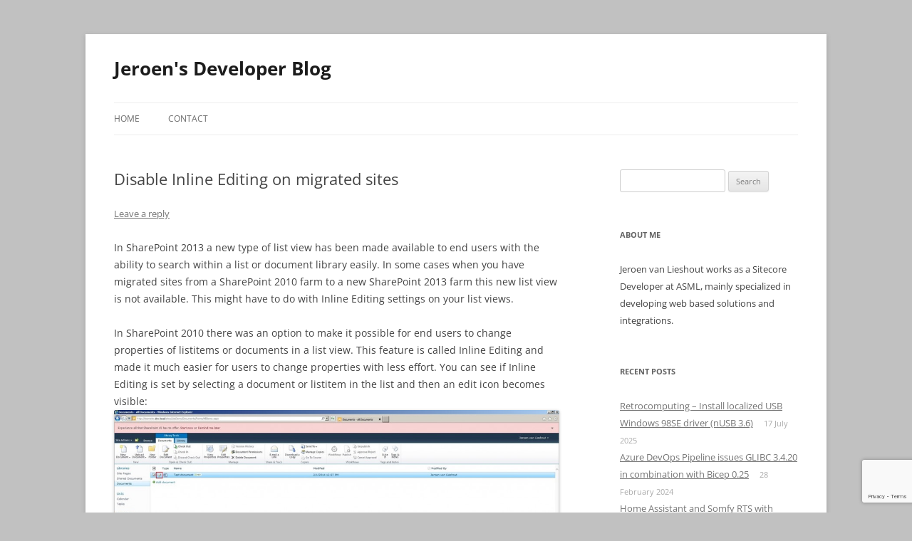

--- FILE ---
content_type: text/html; charset=UTF-8
request_url: https://vlieshout.net/?p=58
body_size: 59272
content:
<!DOCTYPE html>
<html lang="en-US">
<head>
<meta charset="UTF-8" />
<meta name="viewport" content="width=device-width, initial-scale=1.0" />
<title>Disable Inline Editing on migrated sites | Jeroen&#039;s Developer Blog</title>
<link rel="profile" href="https://gmpg.org/xfn/11" />
<link rel="pingback" href="https://vlieshout.net/xmlrpc.php">
<meta name='robots' content='max-image-preview:large' />
<link rel='dns-prefetch' href='//hcaptcha.com' />
<link rel="alternate" type="application/rss+xml" title="Jeroen&#039;s Developer Blog &raquo; Feed" href="https://vlieshout.net/?feed=rss2" />
<link rel="alternate" type="application/rss+xml" title="Jeroen&#039;s Developer Blog &raquo; Comments Feed" href="https://vlieshout.net/?feed=comments-rss2" />
<link rel="alternate" type="application/rss+xml" title="Jeroen&#039;s Developer Blog &raquo; Disable Inline Editing on migrated sites Comments Feed" href="https://vlieshout.net/?feed=rss2&#038;p=58" />
<link rel="alternate" title="oEmbed (JSON)" type="application/json+oembed" href="https://vlieshout.net/index.php?rest_route=%2Foembed%2F1.0%2Fembed&#038;url=https%3A%2F%2Fvlieshout.net%2F%3Fp%3D58" />
<link rel="alternate" title="oEmbed (XML)" type="text/xml+oembed" href="https://vlieshout.net/index.php?rest_route=%2Foembed%2F1.0%2Fembed&#038;url=https%3A%2F%2Fvlieshout.net%2F%3Fp%3D58&#038;format=xml" />
<style id='wp-img-auto-sizes-contain-inline-css' type='text/css'>
img:is([sizes=auto i],[sizes^="auto," i]){contain-intrinsic-size:3000px 1500px}
/*# sourceURL=wp-img-auto-sizes-contain-inline-css */
</style>
<style id='wp-emoji-styles-inline-css' type='text/css'>

	img.wp-smiley, img.emoji {
		display: inline !important;
		border: none !important;
		box-shadow: none !important;
		height: 1em !important;
		width: 1em !important;
		margin: 0 0.07em !important;
		vertical-align: -0.1em !important;
		background: none !important;
		padding: 0 !important;
	}
/*# sourceURL=wp-emoji-styles-inline-css */
</style>
<link rel='stylesheet' id='wp-block-library-css' href='https://vlieshout.net/wp-includes/css/dist/block-library/style.min.css?ver=e9dfc6122a3ba4709d0acf9342e73332' type='text/css' media='all' />
<style id='global-styles-inline-css' type='text/css'>
:root{--wp--preset--aspect-ratio--square: 1;--wp--preset--aspect-ratio--4-3: 4/3;--wp--preset--aspect-ratio--3-4: 3/4;--wp--preset--aspect-ratio--3-2: 3/2;--wp--preset--aspect-ratio--2-3: 2/3;--wp--preset--aspect-ratio--16-9: 16/9;--wp--preset--aspect-ratio--9-16: 9/16;--wp--preset--color--black: #000000;--wp--preset--color--cyan-bluish-gray: #abb8c3;--wp--preset--color--white: #fff;--wp--preset--color--pale-pink: #f78da7;--wp--preset--color--vivid-red: #cf2e2e;--wp--preset--color--luminous-vivid-orange: #ff6900;--wp--preset--color--luminous-vivid-amber: #fcb900;--wp--preset--color--light-green-cyan: #7bdcb5;--wp--preset--color--vivid-green-cyan: #00d084;--wp--preset--color--pale-cyan-blue: #8ed1fc;--wp--preset--color--vivid-cyan-blue: #0693e3;--wp--preset--color--vivid-purple: #9b51e0;--wp--preset--color--blue: #21759b;--wp--preset--color--dark-gray: #444;--wp--preset--color--medium-gray: #9f9f9f;--wp--preset--color--light-gray: #e6e6e6;--wp--preset--gradient--vivid-cyan-blue-to-vivid-purple: linear-gradient(135deg,rgb(6,147,227) 0%,rgb(155,81,224) 100%);--wp--preset--gradient--light-green-cyan-to-vivid-green-cyan: linear-gradient(135deg,rgb(122,220,180) 0%,rgb(0,208,130) 100%);--wp--preset--gradient--luminous-vivid-amber-to-luminous-vivid-orange: linear-gradient(135deg,rgb(252,185,0) 0%,rgb(255,105,0) 100%);--wp--preset--gradient--luminous-vivid-orange-to-vivid-red: linear-gradient(135deg,rgb(255,105,0) 0%,rgb(207,46,46) 100%);--wp--preset--gradient--very-light-gray-to-cyan-bluish-gray: linear-gradient(135deg,rgb(238,238,238) 0%,rgb(169,184,195) 100%);--wp--preset--gradient--cool-to-warm-spectrum: linear-gradient(135deg,rgb(74,234,220) 0%,rgb(151,120,209) 20%,rgb(207,42,186) 40%,rgb(238,44,130) 60%,rgb(251,105,98) 80%,rgb(254,248,76) 100%);--wp--preset--gradient--blush-light-purple: linear-gradient(135deg,rgb(255,206,236) 0%,rgb(152,150,240) 100%);--wp--preset--gradient--blush-bordeaux: linear-gradient(135deg,rgb(254,205,165) 0%,rgb(254,45,45) 50%,rgb(107,0,62) 100%);--wp--preset--gradient--luminous-dusk: linear-gradient(135deg,rgb(255,203,112) 0%,rgb(199,81,192) 50%,rgb(65,88,208) 100%);--wp--preset--gradient--pale-ocean: linear-gradient(135deg,rgb(255,245,203) 0%,rgb(182,227,212) 50%,rgb(51,167,181) 100%);--wp--preset--gradient--electric-grass: linear-gradient(135deg,rgb(202,248,128) 0%,rgb(113,206,126) 100%);--wp--preset--gradient--midnight: linear-gradient(135deg,rgb(2,3,129) 0%,rgb(40,116,252) 100%);--wp--preset--font-size--small: 13px;--wp--preset--font-size--medium: 20px;--wp--preset--font-size--large: 36px;--wp--preset--font-size--x-large: 42px;--wp--preset--spacing--20: 0.44rem;--wp--preset--spacing--30: 0.67rem;--wp--preset--spacing--40: 1rem;--wp--preset--spacing--50: 1.5rem;--wp--preset--spacing--60: 2.25rem;--wp--preset--spacing--70: 3.38rem;--wp--preset--spacing--80: 5.06rem;--wp--preset--shadow--natural: 6px 6px 9px rgba(0, 0, 0, 0.2);--wp--preset--shadow--deep: 12px 12px 50px rgba(0, 0, 0, 0.4);--wp--preset--shadow--sharp: 6px 6px 0px rgba(0, 0, 0, 0.2);--wp--preset--shadow--outlined: 6px 6px 0px -3px rgb(255, 255, 255), 6px 6px rgb(0, 0, 0);--wp--preset--shadow--crisp: 6px 6px 0px rgb(0, 0, 0);}:where(.is-layout-flex){gap: 0.5em;}:where(.is-layout-grid){gap: 0.5em;}body .is-layout-flex{display: flex;}.is-layout-flex{flex-wrap: wrap;align-items: center;}.is-layout-flex > :is(*, div){margin: 0;}body .is-layout-grid{display: grid;}.is-layout-grid > :is(*, div){margin: 0;}:where(.wp-block-columns.is-layout-flex){gap: 2em;}:where(.wp-block-columns.is-layout-grid){gap: 2em;}:where(.wp-block-post-template.is-layout-flex){gap: 1.25em;}:where(.wp-block-post-template.is-layout-grid){gap: 1.25em;}.has-black-color{color: var(--wp--preset--color--black) !important;}.has-cyan-bluish-gray-color{color: var(--wp--preset--color--cyan-bluish-gray) !important;}.has-white-color{color: var(--wp--preset--color--white) !important;}.has-pale-pink-color{color: var(--wp--preset--color--pale-pink) !important;}.has-vivid-red-color{color: var(--wp--preset--color--vivid-red) !important;}.has-luminous-vivid-orange-color{color: var(--wp--preset--color--luminous-vivid-orange) !important;}.has-luminous-vivid-amber-color{color: var(--wp--preset--color--luminous-vivid-amber) !important;}.has-light-green-cyan-color{color: var(--wp--preset--color--light-green-cyan) !important;}.has-vivid-green-cyan-color{color: var(--wp--preset--color--vivid-green-cyan) !important;}.has-pale-cyan-blue-color{color: var(--wp--preset--color--pale-cyan-blue) !important;}.has-vivid-cyan-blue-color{color: var(--wp--preset--color--vivid-cyan-blue) !important;}.has-vivid-purple-color{color: var(--wp--preset--color--vivid-purple) !important;}.has-black-background-color{background-color: var(--wp--preset--color--black) !important;}.has-cyan-bluish-gray-background-color{background-color: var(--wp--preset--color--cyan-bluish-gray) !important;}.has-white-background-color{background-color: var(--wp--preset--color--white) !important;}.has-pale-pink-background-color{background-color: var(--wp--preset--color--pale-pink) !important;}.has-vivid-red-background-color{background-color: var(--wp--preset--color--vivid-red) !important;}.has-luminous-vivid-orange-background-color{background-color: var(--wp--preset--color--luminous-vivid-orange) !important;}.has-luminous-vivid-amber-background-color{background-color: var(--wp--preset--color--luminous-vivid-amber) !important;}.has-light-green-cyan-background-color{background-color: var(--wp--preset--color--light-green-cyan) !important;}.has-vivid-green-cyan-background-color{background-color: var(--wp--preset--color--vivid-green-cyan) !important;}.has-pale-cyan-blue-background-color{background-color: var(--wp--preset--color--pale-cyan-blue) !important;}.has-vivid-cyan-blue-background-color{background-color: var(--wp--preset--color--vivid-cyan-blue) !important;}.has-vivid-purple-background-color{background-color: var(--wp--preset--color--vivid-purple) !important;}.has-black-border-color{border-color: var(--wp--preset--color--black) !important;}.has-cyan-bluish-gray-border-color{border-color: var(--wp--preset--color--cyan-bluish-gray) !important;}.has-white-border-color{border-color: var(--wp--preset--color--white) !important;}.has-pale-pink-border-color{border-color: var(--wp--preset--color--pale-pink) !important;}.has-vivid-red-border-color{border-color: var(--wp--preset--color--vivid-red) !important;}.has-luminous-vivid-orange-border-color{border-color: var(--wp--preset--color--luminous-vivid-orange) !important;}.has-luminous-vivid-amber-border-color{border-color: var(--wp--preset--color--luminous-vivid-amber) !important;}.has-light-green-cyan-border-color{border-color: var(--wp--preset--color--light-green-cyan) !important;}.has-vivid-green-cyan-border-color{border-color: var(--wp--preset--color--vivid-green-cyan) !important;}.has-pale-cyan-blue-border-color{border-color: var(--wp--preset--color--pale-cyan-blue) !important;}.has-vivid-cyan-blue-border-color{border-color: var(--wp--preset--color--vivid-cyan-blue) !important;}.has-vivid-purple-border-color{border-color: var(--wp--preset--color--vivid-purple) !important;}.has-vivid-cyan-blue-to-vivid-purple-gradient-background{background: var(--wp--preset--gradient--vivid-cyan-blue-to-vivid-purple) !important;}.has-light-green-cyan-to-vivid-green-cyan-gradient-background{background: var(--wp--preset--gradient--light-green-cyan-to-vivid-green-cyan) !important;}.has-luminous-vivid-amber-to-luminous-vivid-orange-gradient-background{background: var(--wp--preset--gradient--luminous-vivid-amber-to-luminous-vivid-orange) !important;}.has-luminous-vivid-orange-to-vivid-red-gradient-background{background: var(--wp--preset--gradient--luminous-vivid-orange-to-vivid-red) !important;}.has-very-light-gray-to-cyan-bluish-gray-gradient-background{background: var(--wp--preset--gradient--very-light-gray-to-cyan-bluish-gray) !important;}.has-cool-to-warm-spectrum-gradient-background{background: var(--wp--preset--gradient--cool-to-warm-spectrum) !important;}.has-blush-light-purple-gradient-background{background: var(--wp--preset--gradient--blush-light-purple) !important;}.has-blush-bordeaux-gradient-background{background: var(--wp--preset--gradient--blush-bordeaux) !important;}.has-luminous-dusk-gradient-background{background: var(--wp--preset--gradient--luminous-dusk) !important;}.has-pale-ocean-gradient-background{background: var(--wp--preset--gradient--pale-ocean) !important;}.has-electric-grass-gradient-background{background: var(--wp--preset--gradient--electric-grass) !important;}.has-midnight-gradient-background{background: var(--wp--preset--gradient--midnight) !important;}.has-small-font-size{font-size: var(--wp--preset--font-size--small) !important;}.has-medium-font-size{font-size: var(--wp--preset--font-size--medium) !important;}.has-large-font-size{font-size: var(--wp--preset--font-size--large) !important;}.has-x-large-font-size{font-size: var(--wp--preset--font-size--x-large) !important;}
/*# sourceURL=global-styles-inline-css */
</style>

<style id='classic-theme-styles-inline-css' type='text/css'>
/*! This file is auto-generated */
.wp-block-button__link{color:#fff;background-color:#32373c;border-radius:9999px;box-shadow:none;text-decoration:none;padding:calc(.667em + 2px) calc(1.333em + 2px);font-size:1.125em}.wp-block-file__button{background:#32373c;color:#fff;text-decoration:none}
/*# sourceURL=/wp-includes/css/classic-themes.min.css */
</style>
<link rel='stylesheet' id='contact-form-7-css' href='https://vlieshout.net/wp-content/plugins/contact-form-7/includes/css/styles.css?ver=6.1.4' type='text/css' media='all' />
<link rel='stylesheet' id='twentytwelve-fonts-css' href='https://vlieshout.net/wp-content/themes/twentytwelve/fonts/font-open-sans.css?ver=20230328' type='text/css' media='all' />
<link rel='stylesheet' id='twentytwelve-style-css' href='https://vlieshout.net/wp-content/themes/twentytwelve/style.css?ver=20251202' type='text/css' media='all' />
<link rel='stylesheet' id='twentytwelve-block-style-css' href='https://vlieshout.net/wp-content/themes/twentytwelve/css/blocks.css?ver=20251031' type='text/css' media='all' />
<script type="text/javascript" src="https://vlieshout.net/wp-includes/js/jquery/jquery.min.js?ver=3.7.1" id="jquery-core-js"></script>
<script type="text/javascript" src="https://vlieshout.net/wp-includes/js/jquery/jquery-migrate.min.js?ver=3.4.1" id="jquery-migrate-js"></script>
<script type="text/javascript" src="https://vlieshout.net/wp-content/themes/twentytwelve/js/navigation.js?ver=20250303" id="twentytwelve-navigation-js" defer="defer" data-wp-strategy="defer"></script>
<link rel="https://api.w.org/" href="https://vlieshout.net/index.php?rest_route=/" /><link rel="alternate" title="JSON" type="application/json" href="https://vlieshout.net/index.php?rest_route=/wp/v2/posts/58" /><link rel="EditURI" type="application/rsd+xml" title="RSD" href="https://vlieshout.net/xmlrpc.php?rsd" />
<link rel="canonical" href="https://vlieshout.net/?p=58" />
<style>
.h-captcha{position:relative;display:block;margin-bottom:2rem;padding:0;clear:both}.h-captcha[data-size="normal"]{width:302px;height:76px}.h-captcha[data-size="compact"]{width:158px;height:138px}.h-captcha[data-size="invisible"]{display:none}.h-captcha iframe{z-index:1}.h-captcha::before{content:"";display:block;position:absolute;top:0;left:0;background:url(https://vlieshout.net/wp-content/plugins/hcaptcha-for-forms-and-more/assets/images/hcaptcha-div-logo.svg) no-repeat;border:1px solid #fff0;border-radius:4px;box-sizing:border-box}.h-captcha::after{content:"The hCaptcha loading is delayed until user interaction.";font-family:-apple-system,system-ui,BlinkMacSystemFont,"Segoe UI",Roboto,Oxygen,Ubuntu,"Helvetica Neue",Arial,sans-serif;font-size:10px;font-weight:500;position:absolute;top:0;bottom:0;left:0;right:0;box-sizing:border-box;color:#bf1722;opacity:0}.h-captcha:not(:has(iframe))::after{animation:hcap-msg-fade-in .3s ease forwards;animation-delay:2s}.h-captcha:has(iframe)::after{animation:none;opacity:0}@keyframes hcap-msg-fade-in{to{opacity:1}}.h-captcha[data-size="normal"]::before{width:302px;height:76px;background-position:93.8% 28%}.h-captcha[data-size="normal"]::after{width:302px;height:76px;display:flex;flex-wrap:wrap;align-content:center;line-height:normal;padding:0 75px 0 10px}.h-captcha[data-size="compact"]::before{width:158px;height:138px;background-position:49.9% 78.8%}.h-captcha[data-size="compact"]::after{width:158px;height:138px;text-align:center;line-height:normal;padding:24px 10px 10px 10px}.h-captcha[data-theme="light"]::before,body.is-light-theme .h-captcha[data-theme="auto"]::before,.h-captcha[data-theme="auto"]::before{background-color:#fafafa;border:1px solid #e0e0e0}.h-captcha[data-theme="dark"]::before,body.is-dark-theme .h-captcha[data-theme="auto"]::before,html.wp-dark-mode-active .h-captcha[data-theme="auto"]::before,html.drdt-dark-mode .h-captcha[data-theme="auto"]::before{background-image:url(https://vlieshout.net/wp-content/plugins/hcaptcha-for-forms-and-more/assets/images/hcaptcha-div-logo-white.svg);background-repeat:no-repeat;background-color:#333;border:1px solid #f5f5f5}@media (prefers-color-scheme:dark){.h-captcha[data-theme="auto"]::before{background-image:url(https://vlieshout.net/wp-content/plugins/hcaptcha-for-forms-and-more/assets/images/hcaptcha-div-logo-white.svg);background-repeat:no-repeat;background-color:#333;border:1px solid #f5f5f5}}.h-captcha[data-theme="custom"]::before{background-color:initial}.h-captcha[data-size="invisible"]::before,.h-captcha[data-size="invisible"]::after{display:none}.h-captcha iframe{position:relative}div[style*="z-index: 2147483647"] div[style*="border-width: 11px"][style*="position: absolute"][style*="pointer-events: none"]{border-style:none}
</style>
<style type="text/css">.recentcomments a{display:inline !important;padding:0 !important;margin:0 !important;}</style>	<style type="text/css" id="twentytwelve-header-css">
			.site-header h1 a,
		.site-header h2 {
			color: #1c1c1c;
		}
		</style>
	<style type="text/css" id="custom-background-css">
body.custom-background { background-color: #c1c1c1; }
</style>
	<style>
span[data-name="hcap-cf7"] .h-captcha{margin-bottom:0}span[data-name="hcap-cf7"]~input[type="submit"],span[data-name="hcap-cf7"]~button[type="submit"]{margin-top:2rem}
</style>
				<style type="text/css" id="c4wp-checkout-css">
					.woocommerce-checkout .c4wp_captcha_field {
						margin-bottom: 10px;
						margin-top: 15px;
						position: relative;
						display: inline-block;
					}
				</style>
								<style type="text/css" id="c4wp-v3-lp-form-css">
					.login #login, .login #lostpasswordform {
						min-width: 350px !important;
					}
					.wpforms-field-c4wp iframe {
						width: 100% !important;
					}
				</style>
							<style type="text/css" id="c4wp-v3-lp-form-css">
				.login #login, .login #lostpasswordform {
					min-width: 350px !important;
				}
				.wpforms-field-c4wp iframe {
					width: 100% !important;
				}
			</style>
			</head>

<body data-rsssl=1 class="wp-singular post-template-default single single-post postid-58 single-format-standard custom-background wp-embed-responsive wp-theme-twentytwelve custom-font-enabled single-author">
<div id="page" class="hfeed site">
	<a class="screen-reader-text skip-link" href="#content">Skip to content</a>
	<header id="masthead" class="site-header">
		<hgroup>
							<h1 class="site-title"><a href="https://vlieshout.net/" rel="home" >Jeroen&#039;s Developer Blog</a></h1>
						</hgroup>

		<nav id="site-navigation" class="main-navigation">
			<button class="menu-toggle">Menu</button>
			<div class="nav-menu"><ul>
<li ><a href="https://vlieshout.net/">Home</a></li><li class="page_item page-item-10"><a href="https://vlieshout.net/?page_id=10">Contact</a></li>
</ul></div>
		</nav><!-- #site-navigation -->

			</header><!-- #masthead -->

	<div id="main" class="wrapper">

	<div id="primary" class="site-content">
		<div id="content" role="main">

			
				
	<article id="post-58" class="post-58 post type-post status-publish format-standard hentry category-migration category-sharepoint tag-inline-editing tag-libraries tag-lists tag-sharepoint-2013 tag-sharepoint-manager tag-views">
				<header class="entry-header">
			
						<h1 class="entry-title">Disable Inline Editing on migrated sites</h1>
										<div class="comments-link">
					<a href="https://vlieshout.net/?p=58#respond"><span class="leave-reply">Leave a reply</span></a>				</div><!-- .comments-link -->
					</header><!-- .entry-header -->

				<div class="entry-content">
			<p>In SharePoint 2013 a new type of list view has been made available to end users with the ability to search within a list or document library easily. In some cases when you have migrated sites from a SharePoint 2010 farm to a new SharePoint 2013 farm this new list view is not available. This might have to do with Inline Editing settings on your list views.</p>
<p>In SharePoint 2010 there was an option to make it possible for end users to change properties of listitems or documents in a list view. This feature is called Inline Editing and made it much easier for users to change properties with less effort. You can see if Inline Editing is set by selecting a document or listitem in the list and then an edit icon becomes visible:<br />
<a href="https://vlieshout.net/wp-content/uploads/2014/02/020114_1215_DisableInli1.jpg"><img fetchpriority="high" decoding="async" class="alignnone size-large wp-image-35" alt="020114_1215_DisableInli1.jpg" src="https://vlieshout.net/wp-content/uploads/2014/02/020114_1215_DisableInli1-1024x562.jpg" width="625" height="343" srcset="https://vlieshout.net/wp-content/uploads/2014/02/020114_1215_DisableInli1-1024x562.jpg 1024w, https://vlieshout.net/wp-content/uploads/2014/02/020114_1215_DisableInli1-300x164.jpg 300w, https://vlieshout.net/wp-content/uploads/2014/02/020114_1215_DisableInli1-624x342.jpg 624w, https://vlieshout.net/wp-content/uploads/2014/02/020114_1215_DisableInli1.jpg 1278w" sizes="(max-width: 625px) 100vw, 625px" /></a></p>
<p>To modify this setting you go to the Library tab in the ribbon and then click on modify view. Under Inline Editing you can select the checkbox to enable it. By default this setting is disabled:</p>
<p><a href="https://vlieshout.net/wp-content/uploads/2014/02/020114_1215_DisableInli2.jpg"><img decoding="async" class="alignnone size-large wp-image-36" alt="020114_1215_DisableInli2.jpg" src="https://vlieshout.net/wp-content/uploads/2014/02/020114_1215_DisableInli2-1024x60.jpg" width="625" height="36" srcset="https://vlieshout.net/wp-content/uploads/2014/02/020114_1215_DisableInli2-1024x60.jpg 1024w, https://vlieshout.net/wp-content/uploads/2014/02/020114_1215_DisableInli2-300x17.jpg 300w, https://vlieshout.net/wp-content/uploads/2014/02/020114_1215_DisableInli2-624x36.jpg 624w, https://vlieshout.net/wp-content/uploads/2014/02/020114_1215_DisableInli2.jpg 1666w" sizes="(max-width: 625px) 100vw, 625px" /></a></p>
<p>When you have lists or libraries in your site with views with these settings enabled you will face issues after upgrading to SharePoint 2013 mode. After upgrading you&#8217;ll see the following list view in 2013 mode:</p>
<p><a href="https://vlieshout.net/wp-content/uploads/2014/02/020114_1215_DisableInli3.jpg"><img decoding="async" class="alignnone size-large wp-image-37" alt="020114_1215_DisableInli3.jpg" src="https://vlieshout.net/wp-content/uploads/2014/02/020114_1215_DisableInli3-1024x662.jpg" width="625" height="404" srcset="https://vlieshout.net/wp-content/uploads/2014/02/020114_1215_DisableInli3-1024x662.jpg 1024w, https://vlieshout.net/wp-content/uploads/2014/02/020114_1215_DisableInli3-300x193.jpg 300w, https://vlieshout.net/wp-content/uploads/2014/02/020114_1215_DisableInli3-624x403.jpg 624w, https://vlieshout.net/wp-content/uploads/2014/02/020114_1215_DisableInli3.jpg 1262w" sizes="(max-width: 625px) 100vw, 625px" /></a></p>
<p>At this moment we are not facing issues directly. But we will see that there&#8217;s a problem if we want to change this setting. Let&#8217;s go to the Library tab in the ribbon and click on modify view. The following options are available and we&#8217;re missing something:<a href="https://vlieshout.net/wp-content/uploads/2014/02/020114_1215_DisableInli4.jpg"><img loading="lazy" decoding="async" class="alignnone size-large wp-image-38" alt="020114_1215_DisableInli4.jpg" src="https://vlieshout.net/wp-content/uploads/2014/02/020114_1215_DisableInli4-1024x730.jpg" width="625" height="445" srcset="https://vlieshout.net/wp-content/uploads/2014/02/020114_1215_DisableInli4-1024x730.jpg 1024w, https://vlieshout.net/wp-content/uploads/2014/02/020114_1215_DisableInli4-300x214.jpg 300w, https://vlieshout.net/wp-content/uploads/2014/02/020114_1215_DisableInli4-624x445.jpg 624w, https://vlieshout.net/wp-content/uploads/2014/02/020114_1215_DisableInli4.jpg 1256w" sizes="auto, (max-width: 625px) 100vw, 625px" /></a></p>
<p>As you can see the Inline Editing option has been removed from the User Interface and it is not possible for site owners or list owners to modify these settings on views anymore. But after some research I found that there&#8217;s a workaround for this problem.</p>
<p>To fix it you have several options:</p>
<ul>
<li>Delete views with issue and recreate them with default settings</li>
<li>Use SharePoint Manager to delete property manually</li>
<li>Use custom code to remove the property</li>
</ul>
<p>In this post I&#8217;ll show the second option. The first option is not feasible in every environment, because you&#8217;ll lose all created views with these issues and will need to reconfigure them manually. The second option is only feasible if you don&#8217;t have a lot of lists and libraries with this issue but when it&#8217;s more work to recreate the views completely. It&#8217;s also only an option when having a on-premise farm. When using Office 365 you can&#8217;t use SharePoint Manager, so then your only options left is to create a sandbox solution to fix it or create a CSOM tool which fixes this remotely. I will show here the solution in general using SharePoint Manager. With custom code it isn&#8217;t that hard, because the principles are the same.</p>
<p>When opening SharePoint Manager we&#8217;ll browse to the list view first and see what properties are set:<a href="https://vlieshout.net/wp-content/uploads/2014/02/020114_1215_DisableInli5.jpg"><img loading="lazy" decoding="async" class="alignnone size-large wp-image-39" alt="020114_1215_DisableInli5.jpg" src="https://vlieshout.net/wp-content/uploads/2014/02/020114_1215_DisableInli5-1024x561.jpg" width="625" height="342" srcset="https://vlieshout.net/wp-content/uploads/2014/02/020114_1215_DisableInli5-1024x561.jpg 1024w, https://vlieshout.net/wp-content/uploads/2014/02/020114_1215_DisableInli5-300x164.jpg 300w, https://vlieshout.net/wp-content/uploads/2014/02/020114_1215_DisableInli5-624x342.jpg 624w, https://vlieshout.net/wp-content/uploads/2014/02/020114_1215_DisableInli5.jpg 1403w" sizes="auto, (max-width: 625px) 100vw, 625px" /></a></p>
<p>As you can see there is a property called InlineEdit on the All Documents View which is set to TRUE. This corresponds to the setting we&#8217;ve set when we were using SharePoint 2010 or running in 2010 mode. After some testing I found out that setting to FALSE doesn&#8217;t do anything! The only way to disable Inline Editing properly on a view is clearing the value of the InlineEdit property.</p>
<p>Using SharePoint Manager first clear the value and then click the save button in the upper left corner:<a href="https://vlieshout.net/wp-content/uploads/2014/02/020114_1215_DisableInli6.jpg"><img loading="lazy" decoding="async" class="alignnone size-large wp-image-40" alt="020114_1215_DisableInli6.jpg" src="https://vlieshout.net/wp-content/uploads/2014/02/020114_1215_DisableInli6-1024x588.jpg" width="625" height="358" srcset="https://vlieshout.net/wp-content/uploads/2014/02/020114_1215_DisableInli6-1024x588.jpg 1024w, https://vlieshout.net/wp-content/uploads/2014/02/020114_1215_DisableInli6-300x172.jpg 300w, https://vlieshout.net/wp-content/uploads/2014/02/020114_1215_DisableInli6-624x358.jpg 624w, https://vlieshout.net/wp-content/uploads/2014/02/020114_1215_DisableInli6.jpg 1400w" sizes="auto, (max-width: 625px) 100vw, 625px" /></a></p>
<p>After refreshing the browser your list view has now a new 2013 style look:<a href="https://vlieshout.net/wp-content/uploads/2014/02/020114_1215_DisableInli7.jpg"><img loading="lazy" decoding="async" class="alignnone size-large wp-image-41" alt="020114_1215_DisableInli7.jpg" src="https://vlieshout.net/wp-content/uploads/2014/02/020114_1215_DisableInli7-1024x730.jpg" width="625" height="445" srcset="https://vlieshout.net/wp-content/uploads/2014/02/020114_1215_DisableInli7-1024x730.jpg 1024w, https://vlieshout.net/wp-content/uploads/2014/02/020114_1215_DisableInli7-300x213.jpg 300w, https://vlieshout.net/wp-content/uploads/2014/02/020114_1215_DisableInli7-624x444.jpg 624w, https://vlieshout.net/wp-content/uploads/2014/02/020114_1215_DisableInli7.jpg 1241w" sizes="auto, (max-width: 625px) 100vw, 625px" /></a></p>
<p>Now you can use also the inline search functionality which is missing when Inline Editing was disabled. This is from my perspective the main reason why you don&#8217;t want to use Inline Editing anymore in SharePoint 2013. When disabling the list view property for Inline Editing by using custom code, make sure that you set the property to a null value. Otherwise Inline Editing will not be disabled properly. Hopefully this post will save you a headache when finding the root cause when the new style of list views is not working on all your lists and views.</p>
					</div><!-- .entry-content -->
		
		<footer class="entry-meta">
			This entry was posted in <a href="https://vlieshout.net/?cat=11" rel="category">Migration</a>, <a href="https://vlieshout.net/?cat=2" rel="category">SharePoint</a> and tagged <a href="https://vlieshout.net/?tag=inline-editing" rel="tag">Inline Editing</a>, <a href="https://vlieshout.net/?tag=libraries" rel="tag">Libraries</a>, <a href="https://vlieshout.net/?tag=lists" rel="tag">Lists</a>, <a href="https://vlieshout.net/?tag=sharepoint-2013" rel="tag">SharePoint 2013</a>, <a href="https://vlieshout.net/?tag=sharepoint-manager" rel="tag">SharePoint Manager</a>, <a href="https://vlieshout.net/?tag=views" rel="tag">Views</a> on <a href="https://vlieshout.net/?p=58" title="13:16" rel="bookmark"><time class="entry-date" datetime="2014-02-01T13:16:48+01:00">1 February 2014</time></a><span class="by-author"> by <span class="author vcard"><a class="url fn n" href="https://vlieshout.net/?author=1" title="View all posts by captain007" rel="author">captain007</a></span></span>.								</footer><!-- .entry-meta -->
	</article><!-- #post -->

				<nav class="nav-single">
					<h3 class="assistive-text">Post navigation</h3>
					<span class="nav-previous"></span>
					<span class="nav-next"><a href="https://vlieshout.net/?p=80" rel="next">Asset Library changes in SharePoint 2013 <span class="meta-nav">&rarr;</span></a></span>
				</nav><!-- .nav-single -->

				
<div id="comments" class="comments-area">

	
	
		<div id="respond" class="comment-respond">
		<h3 id="reply-title" class="comment-reply-title">Leave a Reply <small><a rel="nofollow" id="cancel-comment-reply-link" href="/?p=58#respond" style="display:none;">Cancel reply</a></small></h3><form action="https://vlieshout.net/wp-comments-post.php" method="post" id="commentform" class="comment-form"><p class="comment-notes"><span id="email-notes">Your email address will not be published.</span> <span class="required-field-message">Required fields are marked <span class="required">*</span></span></p><p class="comment-form-comment"><label for="comment">Comment <span class="required">*</span></label> <textarea id="comment" name="comment" cols="45" rows="8" maxlength="65525" required="required"></textarea></p><p class="comment-form-author"><label for="author">Name <span class="required">*</span></label> <input id="author" name="author" type="text" value="" size="30" maxlength="245" autocomplete="name" required="required" /></p>
<p class="comment-form-email"><label for="email">Email <span class="required">*</span></label> <input id="email" name="email" type="text" value="" size="30" maxlength="100" aria-describedby="email-notes" autocomplete="email" required="required" /></p>
<p class="comment-form-url"><label for="url">Website</label> <input id="url" name="url" type="text" value="" size="30" maxlength="200" autocomplete="url" /></p>
<!-- CAPTCHA added with CAPTCHA 4WP plugin. More information: https://captcha4wp.com --><div class="c4wp_captcha_field" style="margin-bottom: 10px" data-nonce="690fe19567"><div id="c4wp_captcha_field_1" class="c4wp_captcha_field_div"><input type="hidden" name="g-recaptcha-response" class="c4wp_response" aria-label="do not use" aria-readonly="true" value="" /></div></div><!-- / CAPTCHA by CAPTCHA 4WP plugin --><p class="form-submit"><input name="submit" type="submit" id="submit" class="submit" value="Post Comment" /> <input type='hidden' name='comment_post_ID' value='58' id='comment_post_ID' />
<input type='hidden' name='comment_parent' id='comment_parent' value='0' />
</p><p style="display: none;"><input type="hidden" id="akismet_comment_nonce" name="akismet_comment_nonce" value="fed5f85ee1" /></p><p style="display: none !important;" class="akismet-fields-container" data-prefix="ak_"><label>&#916;<textarea name="ak_hp_textarea" cols="45" rows="8" maxlength="100"></textarea></label><input type="hidden" id="ak_js_1" name="ak_js" value="17"/><script>document.getElementById( "ak_js_1" ).setAttribute( "value", ( new Date() ).getTime() );</script></p></form>	</div><!-- #respond -->
	
</div><!-- #comments .comments-area -->

			
		</div><!-- #content -->
	</div><!-- #primary -->


			<div id="secondary" class="widget-area" role="complementary">
			<aside id="search-2" class="widget widget_search"><form role="search" method="get" id="searchform" class="searchform" action="https://vlieshout.net/">
				<div>
					<label class="screen-reader-text" for="s">Search for:</label>
					<input type="text" value="" name="s" id="s" />
					<input type="submit" id="searchsubmit" value="Search" />
				</div>
			</form></aside><aside id="text-2" class="widget widget_text"><h3 class="widget-title">About Me</h3>			<div class="textwidget"><p>Jeroen van Lieshout works as a Sitecore Developer at ASML, mainly specialized in developing web based solutions and integrations.</p>
</div>
		</aside>
		<aside id="recent-posts-2" class="widget widget_recent_entries">
		<h3 class="widget-title">Recent Posts</h3>
		<ul>
											<li>
					<a href="https://vlieshout.net/?p=392">Retrocomputing &#8211; Install localized USB Windows 98SE driver (nUSB 3.6)</a>
											<span class="post-date">17 July 2025</span>
									</li>
											<li>
					<a href="https://vlieshout.net/?p=373">Azure DevOps Pipeline issues GLIBC 3.4.20 in combination with Bicep 0.25</a>
											<span class="post-date">28 February 2024</span>
									</li>
											<li>
					<a href="https://vlieshout.net/?p=323">Home Assistant and Somfy RTS with RFXCom</a>
											<span class="post-date">2 September 2022</span>
									</li>
											<li>
					<a href="https://vlieshout.net/?p=225">Using Select2 and SharePoint 2013 REST API with large lists and infinite scroll</a>
											<span class="post-date">13 November 2014</span>
									</li>
											<li>
					<a href="https://vlieshout.net/?p=209">How to gather data from SharePoint using REST API on external website</a>
											<span class="post-date">3 September 2014</span>
									</li>
					</ul>

		</aside><aside id="recent-comments-2" class="widget widget_recent_comments"><h3 class="widget-title">Recent Comments</h3><ul id="recentcomments"><li class="recentcomments"><span class="comment-author-link">Guido</span> on <a href="https://vlieshout.net/?p=323&#038;cpage=1#comment-14672">Home Assistant and Somfy RTS with RFXCom</a></li><li class="recentcomments"><span class="comment-author-link">Itay</span> on <a href="https://vlieshout.net/?p=323&#038;cpage=1#comment-14610">Home Assistant and Somfy RTS with RFXCom</a></li><li class="recentcomments"><span class="comment-author-link"><a href="https://vlieshout.net" class="url" rel="ugc">captain007</a></span> on <a href="https://vlieshout.net/?p=323&#038;cpage=1#comment-14606">Home Assistant and Somfy RTS with RFXCom</a></li><li class="recentcomments"><span class="comment-author-link"><a href="https://vlieshout.net" class="url" rel="ugc">captain007</a></span> on <a href="https://vlieshout.net/?p=323&#038;cpage=1#comment-14604">Home Assistant and Somfy RTS with RFXCom</a></li><li class="recentcomments"><span class="comment-author-link">johnny</span> on <a href="https://vlieshout.net/?p=323&#038;cpage=1#comment-14602">Home Assistant and Somfy RTS with RFXCom</a></li></ul></aside><aside id="archives-2" class="widget widget_archive"><h3 class="widget-title">Archives</h3>
			<ul>
					<li><a href='https://vlieshout.net/?m=202507'>July 2025</a></li>
	<li><a href='https://vlieshout.net/?m=202402'>February 2024</a></li>
	<li><a href='https://vlieshout.net/?m=202209'>September 2022</a></li>
	<li><a href='https://vlieshout.net/?m=201411'>November 2014</a></li>
	<li><a href='https://vlieshout.net/?m=201409'>September 2014</a></li>
	<li><a href='https://vlieshout.net/?m=201407'>July 2014</a></li>
	<li><a href='https://vlieshout.net/?m=201406'>June 2014</a></li>
	<li><a href='https://vlieshout.net/?m=201405'>May 2014</a></li>
	<li><a href='https://vlieshout.net/?m=201404'>April 2014</a></li>
	<li><a href='https://vlieshout.net/?m=201403'>March 2014</a></li>
	<li><a href='https://vlieshout.net/?m=201402'>February 2014</a></li>
			</ul>

			</aside><aside id="categories-2" class="widget widget_categories"><h3 class="widget-title">Categories</h3>
			<ul>
					<li class="cat-item cat-item-28"><a href="https://vlieshout.net/?cat=28">Apps</a> (2)
</li>
	<li class="cat-item cat-item-11"><a href="https://vlieshout.net/?cat=11">Migration</a> (4)
</li>
	<li class="cat-item cat-item-1"><a href="https://vlieshout.net/?cat=1">No Category</a> (2)
</li>
	<li class="cat-item cat-item-58"><a href="https://vlieshout.net/?cat=58">Other</a> (1)
</li>
	<li class="cat-item cat-item-2"><a href="https://vlieshout.net/?cat=2">SharePoint</a> (12)
</li>
			</ul>

			</aside><aside id="tag_cloud-2" class="widget widget_tag_cloud"><h3 class="widget-title">Tags</h3><div class="tagcloud"><ul class='wp-tag-cloud' role='list'>
	<li><a href="https://vlieshout.net/?tag=api" class="tag-cloud-link tag-link-39 tag-link-position-1" style="font-size: 8pt;" aria-label="API (1 item)">API</a></li>
	<li><a href="https://vlieshout.net/?tag=apps" class="tag-cloud-link tag-link-46 tag-link-position-2" style="font-size: 11.876923076923pt;" aria-label="Apps (2 items)">Apps</a></li>
	<li><a href="https://vlieshout.net/?tag=asset-library" class="tag-cloud-link tag-link-12 tag-link-position-3" style="font-size: 8pt;" aria-label="Asset Library (1 item)">Asset Library</a></li>
	<li><a href="https://vlieshout.net/?tag=audio" class="tag-cloud-link tag-link-16 tag-link-position-4" style="font-size: 8pt;" aria-label="Audio (1 item)">Audio</a></li>
	<li><a href="https://vlieshout.net/?tag=azure" class="tag-cloud-link tag-link-59 tag-link-position-5" style="font-size: 8pt;" aria-label="Azure (1 item)">Azure</a></li>
	<li><a href="https://vlieshout.net/?tag=azure-devops" class="tag-cloud-link tag-link-60 tag-link-position-6" style="font-size: 8pt;" aria-label="Azure DevOps (1 item)">Azure DevOps</a></li>
	<li><a href="https://vlieshout.net/?tag=bicep" class="tag-cloud-link tag-link-63 tag-link-position-7" style="font-size: 8pt;" aria-label="Bicep (1 item)">Bicep</a></li>
	<li><a href="https://vlieshout.net/?tag=blinds" class="tag-cloud-link tag-link-56 tag-link-position-8" style="font-size: 8pt;" aria-label="Blinds (1 item)">Blinds</a></li>
	<li><a href="https://vlieshout.net/?tag=cam" class="tag-cloud-link tag-link-29 tag-link-position-9" style="font-size: 11.876923076923pt;" aria-label="CAM (2 items)">CAM</a></li>
	<li><a href="https://vlieshout.net/?tag=changes" class="tag-cloud-link tag-link-13 tag-link-position-10" style="font-size: 8pt;" aria-label="Changes (1 item)">Changes</a></li>
	<li><a href="https://vlieshout.net/?tag=csom" class="tag-cloud-link tag-link-3 tag-link-position-11" style="font-size: 11.876923076923pt;" aria-label="CSOM (2 items)">CSOM</a></li>
	<li><a href="https://vlieshout.net/?tag=display-templates" class="tag-cloud-link tag-link-34 tag-link-position-12" style="font-size: 8pt;" aria-label="Display Templates (1 item)">Display Templates</a></li>
	<li><a href="https://vlieshout.net/?tag=glibc" class="tag-cloud-link tag-link-61 tag-link-position-13" style="font-size: 8pt;" aria-label="GLIBC (1 item)">GLIBC</a></li>
	<li><a href="https://vlieshout.net/?tag=home-assistant" class="tag-cloud-link tag-link-52 tag-link-position-14" style="font-size: 8pt;" aria-label="Home Assistant (1 item)">Home Assistant</a></li>
	<li><a href="https://vlieshout.net/?tag=html5" class="tag-cloud-link tag-link-40 tag-link-position-15" style="font-size: 8pt;" aria-label="HTML5 (1 item)">HTML5</a></li>
	<li><a href="https://vlieshout.net/?tag=iac" class="tag-cloud-link tag-link-64 tag-link-position-16" style="font-size: 8pt;" aria-label="IaC (1 item)">IaC</a></li>
	<li><a href="https://vlieshout.net/?tag=iframe" class="tag-cloud-link tag-link-36 tag-link-position-17" style="font-size: 8pt;" aria-label="IFrame (1 item)">IFrame</a></li>
	<li><a href="https://vlieshout.net/?tag=images" class="tag-cloud-link tag-link-17 tag-link-position-18" style="font-size: 8pt;" aria-label="Images (1 item)">Images</a></li>
	<li><a href="https://vlieshout.net/?tag=inline-editing" class="tag-cloud-link tag-link-9 tag-link-position-19" style="font-size: 8pt;" aria-label="Inline Editing (1 item)">Inline Editing</a></li>
	<li><a href="https://vlieshout.net/?tag=javascript" class="tag-cloud-link tag-link-25 tag-link-position-20" style="font-size: 14.461538461538pt;" aria-label="Javascript (3 items)">Javascript</a></li>
	<li><a href="https://vlieshout.net/?tag=libraries" class="tag-cloud-link tag-link-7 tag-link-position-21" style="font-size: 8pt;" aria-label="Libraries (1 item)">Libraries</a></li>
	<li><a href="https://vlieshout.net/?tag=migration" class="tag-cloud-link tag-link-45 tag-link-position-22" style="font-size: 8pt;" aria-label="Migration (1 item)">Migration</a></li>
	<li><a href="https://vlieshout.net/?tag=nusb" class="tag-cloud-link tag-link-67 tag-link-position-23" style="font-size: 8pt;" aria-label="NUSB (1 item)">NUSB</a></li>
	<li><a href="https://vlieshout.net/?tag=postmessage" class="tag-cloud-link tag-link-37 tag-link-position-24" style="font-size: 8pt;" aria-label="PostMessage (1 item)">PostMessage</a></li>
	<li><a href="https://vlieshout.net/?tag=propertybag" class="tag-cloud-link tag-link-20 tag-link-position-25" style="font-size: 8pt;" aria-label="Propertybag (1 item)">Propertybag</a></li>
	<li><a href="https://vlieshout.net/?tag=rest" class="tag-cloud-link tag-link-38 tag-link-position-26" style="font-size: 8pt;" aria-label="REST (1 item)">REST</a></li>
	<li><a href="https://vlieshout.net/?tag=rest-api" class="tag-cloud-link tag-link-42 tag-link-position-27" style="font-size: 8pt;" aria-label="REST API (1 item)">REST API</a></li>
	<li><a href="https://vlieshout.net/?tag=retro-computing" class="tag-cloud-link tag-link-69 tag-link-position-28" style="font-size: 8pt;" aria-label="Retro Computing (1 item)">Retro Computing</a></li>
	<li><a href="https://vlieshout.net/?tag=rfxcom" class="tag-cloud-link tag-link-54 tag-link-position-29" style="font-size: 8pt;" aria-label="RFXCom (1 item)">RFXCom</a></li>
	<li><a href="https://vlieshout.net/?tag=rfxtrx" class="tag-cloud-link tag-link-55 tag-link-position-30" style="font-size: 8pt;" aria-label="RFXtrx (1 item)">RFXtrx</a></li>
	<li><a href="https://vlieshout.net/?tag=rhel" class="tag-cloud-link tag-link-62 tag-link-position-31" style="font-size: 8pt;" aria-label="RHEL (1 item)">RHEL</a></li>
	<li><a href="https://vlieshout.net/?tag=rich-media-content" class="tag-cloud-link tag-link-14 tag-link-position-32" style="font-size: 8pt;" aria-label="Rich Media Content (1 item)">Rich Media Content</a></li>
	<li><a href="https://vlieshout.net/?tag=search" class="tag-cloud-link tag-link-18 tag-link-position-33" style="font-size: 16.615384615385pt;" aria-label="Search (4 items)">Search</a></li>
	<li><a href="https://vlieshout.net/?tag=select2" class="tag-cloud-link tag-link-41 tag-link-position-34" style="font-size: 8pt;" aria-label="Select2 (1 item)">Select2</a></li>
	<li><a href="https://vlieshout.net/?tag=sharepoint-2010" class="tag-cloud-link tag-link-19 tag-link-position-35" style="font-size: 11.876923076923pt;" aria-label="SharePoint 2010 (2 items)">SharePoint 2010</a></li>
	<li><a href="https://vlieshout.net/?tag=sharepoint-2013" class="tag-cloud-link tag-link-5 tag-link-position-36" style="font-size: 22pt;" aria-label="SharePoint 2013 (8 items)">SharePoint 2013</a></li>
	<li><a href="https://vlieshout.net/?tag=sharepoint-manager" class="tag-cloud-link tag-link-10 tag-link-position-37" style="font-size: 8pt;" aria-label="SharePoint Manager (1 item)">SharePoint Manager</a></li>
	<li><a href="https://vlieshout.net/?tag=somfy" class="tag-cloud-link tag-link-57 tag-link-position-38" style="font-size: 8pt;" aria-label="Somfy (1 item)">Somfy</a></li>
	<li><a href="https://vlieshout.net/?tag=somfy-rts" class="tag-cloud-link tag-link-53 tag-link-position-39" style="font-size: 8pt;" aria-label="Somfy RTS (1 item)">Somfy RTS</a></li>
	<li><a href="https://vlieshout.net/?tag=ssom" class="tag-cloud-link tag-link-35 tag-link-position-40" style="font-size: 8pt;" aria-label="SSOM (1 item)">SSOM</a></li>
	<li><a href="https://vlieshout.net/?tag=usb" class="tag-cloud-link tag-link-65 tag-link-position-41" style="font-size: 8pt;" aria-label="Usb (1 item)">Usb</a></li>
	<li><a href="https://vlieshout.net/?tag=video" class="tag-cloud-link tag-link-15 tag-link-position-42" style="font-size: 8pt;" aria-label="Video (1 item)">Video</a></li>
	<li><a href="https://vlieshout.net/?tag=views" class="tag-cloud-link tag-link-8 tag-link-position-43" style="font-size: 8pt;" aria-label="Views (1 item)">Views</a></li>
	<li><a href="https://vlieshout.net/?tag=windows-98" class="tag-cloud-link tag-link-68 tag-link-position-44" style="font-size: 8pt;" aria-label="Windows 98 (1 item)">Windows 98</a></li>
	<li><a href="https://vlieshout.net/?tag=windows-98-se" class="tag-cloud-link tag-link-71 tag-link-position-45" style="font-size: 8pt;" aria-label="Windows 98 SE (1 item)">Windows 98 SE</a></li>
</ul>
</div>
</aside><aside id="meta-2" class="widget widget_meta"><h3 class="widget-title">Meta</h3>
		<ul>
						<li><a href="https://vlieshout.net/wp-login.php">Log in</a></li>
			<li><a href="https://vlieshout.net/?feed=rss2">Entries feed</a></li>
			<li><a href="https://vlieshout.net/?feed=comments-rss2">Comments feed</a></li>

			<li><a href="https://wordpress.org/">WordPress.org</a></li>
		</ul>

		</aside>		</div><!-- #secondary -->
		</div><!-- #main .wrapper -->
	<footer id="colophon" role="contentinfo">
		<div class="site-info">
									<a href="https://wordpress.org/" class="imprint" title="Semantic Personal Publishing Platform">
				Proudly powered by WordPress			</a>
		</div><!-- .site-info -->
	</footer><!-- #colophon -->
</div><!-- #page -->

<script type="text/javascript" src="https://vlieshout.net/wp-includes/js/dist/hooks.min.js?ver=dd5603f07f9220ed27f1" id="wp-hooks-js"></script>
<script type="text/javascript" src="https://vlieshout.net/wp-includes/js/dist/i18n.min.js?ver=c26c3dc7bed366793375" id="wp-i18n-js"></script>
<script type="text/javascript" id="wp-i18n-js-after">
/* <![CDATA[ */
wp.i18n.setLocaleData( { 'text direction\u0004ltr': [ 'ltr' ] } );
//# sourceURL=wp-i18n-js-after
/* ]]> */
</script>
<script type="text/javascript" src="https://vlieshout.net/wp-content/plugins/contact-form-7/includes/swv/js/index.js?ver=6.1.4" id="swv-js"></script>
<script type="text/javascript" id="contact-form-7-js-before">
/* <![CDATA[ */
var wpcf7 = {
    "api": {
        "root": "https:\/\/vlieshout.net\/index.php?rest_route=\/",
        "namespace": "contact-form-7\/v1"
    },
    "cached": 1
};
//# sourceURL=contact-form-7-js-before
/* ]]> */
</script>
<script type="text/javascript" src="https://vlieshout.net/wp-content/plugins/contact-form-7/includes/js/index.js?ver=6.1.4" id="contact-form-7-js"></script>
<script type="text/javascript" src="https://vlieshout.net/wp-includes/js/comment-reply.min.js?ver=e9dfc6122a3ba4709d0acf9342e73332" id="comment-reply-js" async="async" data-wp-strategy="async" fetchpriority="low"></script>
<script defer type="text/javascript" src="https://vlieshout.net/wp-content/plugins/akismet/_inc/akismet-frontend.js?ver=1768079736" id="akismet-frontend-js"></script>
<script id="wp-emoji-settings" type="application/json">
{"baseUrl":"https://s.w.org/images/core/emoji/17.0.2/72x72/","ext":".png","svgUrl":"https://s.w.org/images/core/emoji/17.0.2/svg/","svgExt":".svg","source":{"concatemoji":"https://vlieshout.net/wp-includes/js/wp-emoji-release.min.js?ver=e9dfc6122a3ba4709d0acf9342e73332"}}
</script>
<script type="module">
/* <![CDATA[ */
/*! This file is auto-generated */
const a=JSON.parse(document.getElementById("wp-emoji-settings").textContent),o=(window._wpemojiSettings=a,"wpEmojiSettingsSupports"),s=["flag","emoji"];function i(e){try{var t={supportTests:e,timestamp:(new Date).valueOf()};sessionStorage.setItem(o,JSON.stringify(t))}catch(e){}}function c(e,t,n){e.clearRect(0,0,e.canvas.width,e.canvas.height),e.fillText(t,0,0);t=new Uint32Array(e.getImageData(0,0,e.canvas.width,e.canvas.height).data);e.clearRect(0,0,e.canvas.width,e.canvas.height),e.fillText(n,0,0);const a=new Uint32Array(e.getImageData(0,0,e.canvas.width,e.canvas.height).data);return t.every((e,t)=>e===a[t])}function p(e,t){e.clearRect(0,0,e.canvas.width,e.canvas.height),e.fillText(t,0,0);var n=e.getImageData(16,16,1,1);for(let e=0;e<n.data.length;e++)if(0!==n.data[e])return!1;return!0}function u(e,t,n,a){switch(t){case"flag":return n(e,"\ud83c\udff3\ufe0f\u200d\u26a7\ufe0f","\ud83c\udff3\ufe0f\u200b\u26a7\ufe0f")?!1:!n(e,"\ud83c\udde8\ud83c\uddf6","\ud83c\udde8\u200b\ud83c\uddf6")&&!n(e,"\ud83c\udff4\udb40\udc67\udb40\udc62\udb40\udc65\udb40\udc6e\udb40\udc67\udb40\udc7f","\ud83c\udff4\u200b\udb40\udc67\u200b\udb40\udc62\u200b\udb40\udc65\u200b\udb40\udc6e\u200b\udb40\udc67\u200b\udb40\udc7f");case"emoji":return!a(e,"\ud83e\u1fac8")}return!1}function f(e,t,n,a){let r;const o=(r="undefined"!=typeof WorkerGlobalScope&&self instanceof WorkerGlobalScope?new OffscreenCanvas(300,150):document.createElement("canvas")).getContext("2d",{willReadFrequently:!0}),s=(o.textBaseline="top",o.font="600 32px Arial",{});return e.forEach(e=>{s[e]=t(o,e,n,a)}),s}function r(e){var t=document.createElement("script");t.src=e,t.defer=!0,document.head.appendChild(t)}a.supports={everything:!0,everythingExceptFlag:!0},new Promise(t=>{let n=function(){try{var e=JSON.parse(sessionStorage.getItem(o));if("object"==typeof e&&"number"==typeof e.timestamp&&(new Date).valueOf()<e.timestamp+604800&&"object"==typeof e.supportTests)return e.supportTests}catch(e){}return null}();if(!n){if("undefined"!=typeof Worker&&"undefined"!=typeof OffscreenCanvas&&"undefined"!=typeof URL&&URL.createObjectURL&&"undefined"!=typeof Blob)try{var e="postMessage("+f.toString()+"("+[JSON.stringify(s),u.toString(),c.toString(),p.toString()].join(",")+"));",a=new Blob([e],{type:"text/javascript"});const r=new Worker(URL.createObjectURL(a),{name:"wpTestEmojiSupports"});return void(r.onmessage=e=>{i(n=e.data),r.terminate(),t(n)})}catch(e){}i(n=f(s,u,c,p))}t(n)}).then(e=>{for(const n in e)a.supports[n]=e[n],a.supports.everything=a.supports.everything&&a.supports[n],"flag"!==n&&(a.supports.everythingExceptFlag=a.supports.everythingExceptFlag&&a.supports[n]);var t;a.supports.everythingExceptFlag=a.supports.everythingExceptFlag&&!a.supports.flag,a.supports.everything||((t=a.source||{}).concatemoji?r(t.concatemoji):t.wpemoji&&t.twemoji&&(r(t.twemoji),r(t.wpemoji)))});
//# sourceURL=https://vlieshout.net/wp-includes/js/wp-emoji-loader.min.js
/* ]]> */
</script>
<!-- CAPTCHA added with CAPTCHA 4WP plugin. More information: https://captcha4wp.com -->			<script  id="c4wp-recaptcha-js" src="https://www.google.com/recaptcha/api.js?render=6LelusQUAAAAAD4v96IjCIiKGCfp-NWngf1LODaW&#038;hl=en"></script>
			<script id="c4wp-inline-js" type="text/javascript">
				/* @v3-js:start */
					let c4wp_onloadCallback = function() {
						for ( var i = 0; i < document.forms.length; i++ ) {
							let form 		   = document.forms[i];
							let captcha_div    = form.querySelector( '.c4wp_captcha_field_div:not(.rendered)' );
							let jetpack_sso    = form.querySelector( '#jetpack-sso-wrap' );
							var wcblock_submit = form.querySelector( '.wc-block-components-checkout-place-order-button' );
							var has_wc_submit  = null !== wcblock_submit;
							
							if ( null === captcha_div && ! has_wc_submit || form.id == 'create-group-form' ) {	
								if ( ! form.parentElement.classList.contains( 'nf-form-layout' ) ) {
									continue;
								}
							
							}
							if ( ! has_wc_submit ) {
								if ( !( captcha_div.offsetWidth || captcha_div.offsetHeight || captcha_div.getClientRects().length ) ) {					    	
									if ( jetpack_sso == null && ! form.classList.contains( 'woocommerce-form-login' ) ) {
										continue;
									}
								}
							}

							let alreadyCloned = form.querySelector( '.c4wp-submit' );
							if ( null != alreadyCloned ) {
								continue;
							}

							let foundSubmitBtn = form.querySelector( '#signup-form [type=submit], [type=submit]:not(#group-creation-create):not([name="signup_submit"]):not([name="ac_form_submit"]):not(.verify-captcha)' );
							let cloned = false;
							let clone  = false;

							// Submit button found, clone it.
							if ( foundSubmitBtn ) {
								clone = foundSubmitBtn.cloneNode(true);
								clone.classList.add( 'c4wp-submit' );
								clone.removeAttribute( 'onclick' );
								clone.removeAttribute( 'onkeypress' );
								if ( foundSubmitBtn.parentElement.form === null ) {
									foundSubmitBtn.parentElement.prepend(clone);
								} else {
									foundSubmitBtn.parentElement.insertBefore( clone, foundSubmitBtn );
								}
								foundSubmitBtn.style.display = "none";
								captcha_div                  = form.querySelector( '.c4wp_captcha_field_div' );
								cloned = true;
							}

							// WC block checkout clone btn.
							if ( has_wc_submit && ! form.classList.contains( 'c4wp-primed' ) ) {
								clone = wcblock_submit.cloneNode(true);
								clone.classList.add( 'c4wp-submit' );
								clone.classList.add( 'c4wp-clone' );
								clone.removeAttribute( 'onclick' );
								clone.removeAttribute( 'onkeypress' );
								if ( wcblock_submit.parentElement.form === null ) {
									wcblock_submit.parentElement.prepend(clone);
								} else {
									wcblock_submit.parentElement.insertBefore( clone, wcblock_submit );
								}
								wcblock_submit.style.display = "none";

								clone.addEventListener('click', function( e ){
									if ( form.classList.contains( 'c4wp_v2_fallback_active' ) ) {
										jQuery( form ).find( '.wc-block-components-checkout-place-order-button:not(.c4wp-submit)' ).click(); 
										return true;
									} else {
										grecaptcha.execute( '6LelusQUAAAAAD4v96IjCIiKGCfp-NWngf1LODaW', ).then( function( data ) {
											form.classList.add( 'c4wp-primed' );
										});	
									}

								});
								foundSubmitBtn = wcblock_submit;
								cloned = true;
							}
							
							// Clone created, listen to its click.
							if ( cloned ) {
								clone.addEventListener( 'click', function ( event ) {
									logSubmit( event, 'cloned', form, foundSubmitBtn );
								});
							// No clone, execute and watch for form submission.
							} else {
								grecaptcha.execute(
									'6LelusQUAAAAAD4v96IjCIiKGCfp-NWngf1LODaW',
								).then( function( data ) {
									var responseElem = form.querySelector( '.c4wp_response' );
									if ( responseElem == null ) {
										var responseElem = document.querySelector( '.c4wp_response' );
									}
									if ( responseElem != null ) {
										responseElem.setAttribute( 'value', data );	
									}									
								});

								// Anything else.
								form.addEventListener( 'submit', function ( event ) {
									logSubmit( event, 'other', form );
								});	
							}

							function logSubmit( event, form_type = '', form, foundSubmitBtn ) {
								// Standard v3 check.
								if ( ! form.classList.contains( 'c4wp_v2_fallback_active' ) && ! form.classList.contains( 'c4wp_verified' ) ) {
									event.preventDefault();
									try {
										grecaptcha.execute(
											'6LelusQUAAAAAD4v96IjCIiKGCfp-NWngf1LODaW',
										).then( function( data ) {	
											var responseElem = form.querySelector( '.c4wp_response' );
											if ( responseElem == null ) {
												var responseElem = document.querySelector( '.c4wp_response' );
											}
											
											responseElem.setAttribute( 'value', data );	

											if ( form.classList.contains( 'wc-block-checkout__form' ) ) {
												// WC block checkout.
												let input = document.querySelector('input[id*="c4wp-wc-checkout"]'); 
												let lastValue = input.value;
												var token = data;
												input.value = token;
												let event = new Event('input', { bubbles: true });
												event.simulated = true;
												let tracker = input._valueTracker;
												if (tracker) {
													tracker.setValue( lastValue );
												}
												input.dispatchEvent(event)												
											}

											
											// Submit as usual.
											if ( foundSubmitBtn ) {
												foundSubmitBtn.click();
											} else if ( form.classList.contains( 'wc-block-checkout__form' ) ) {
												jQuery( form ).find( '.wc-block-components-checkout-place-order-button:not(.c4wp-submit)' ).click(); 
											} else {
												
												if ( typeof form.submit === 'function' ) {
													form.submit();
												} else {
													HTMLFormElement.prototype.submit.call(form);
												}
											}

											return true;
										});
									} catch (e) {
										// Silence.
									}
								// V2 fallback.
								} else {
									if ( form.classList.contains( 'wpforms-form' ) || form.classList.contains( 'frm-fluent-form' ) || form.classList.contains( 'woocommerce-checkout' ) ) {
										return true;
									}

									if ( form.parentElement.classList.contains( 'nf-form-layout' ) ) {
										return false;
									}
									
									if ( form.classList.contains( 'wc-block-checkout__form' ) ) {
										return;
									}
									
									// Submit as usual.
									if ( typeof form.submit === 'function' ) {
										form.submit();
									} else {
										HTMLFormElement.prototype.submit.call(form);
									}

									return true;
								}
							};
						}
					};

					grecaptcha.ready( c4wp_onloadCallback );

					if ( typeof jQuery !== 'undefined' ) {
						jQuery( 'body' ).on( 'click', '.acomment-reply.bp-primary-action', function ( e ) {
							c4wp_onloadCallback();
						});	
					}

					//token is valid for 2 minutes, So get new token every after 1 minutes 50 seconds
					setInterval(c4wp_onloadCallback, 110000);

					
					window.addEventListener("load", (event) => {
						if ( typeof jQuery !== 'undefined' && jQuery( 'input[id*="c4wp-wc-checkout"]' ).length ) {
							var element = document.createElement('div');
							var html = '<div class="c4wp_captcha_field" style="margin-bottom: 10px" data-nonce="690fe19567"><div id="c4wp_captcha_field_0" class="c4wp_captcha_field_div"><input type="hidden" name="g-recaptcha-response" class="c4wp_response" aria-label="do not use" aria-readonly="true" value="" /></div></div>';
							element.innerHTML = html;
							jQuery( '[class*="c4wp-wc-checkout"]' ).append( element );
							jQuery( '[class*="c4wp-wc-checkout"]' ).find('*').off();
							c4wp_onloadCallback();
						}
					});
				/* @v3-js:end */
			</script>
			<!-- / CAPTCHA by CAPTCHA 4WP plugin --></body>
</html>

<!--
Performance optimized by W3 Total Cache. Learn more: https://www.boldgrid.com/w3-total-cache/?utm_source=w3tc&utm_medium=footer_comment&utm_campaign=free_plugin

Object Caching 0/274 objects using Redis
Page Caching using Redis (Requested URI contains query) 
Database Caching using Redis

Served from: vlieshout.net @ 2026-02-01 21:34:03 by W3 Total Cache
-->

--- FILE ---
content_type: text/html; charset=utf-8
request_url: https://www.google.com/recaptcha/api2/anchor?ar=1&k=6LelusQUAAAAAD4v96IjCIiKGCfp-NWngf1LODaW&co=aHR0cHM6Ly92bGllc2hvdXQubmV0OjQ0Mw..&hl=en&v=N67nZn4AqZkNcbeMu4prBgzg&size=invisible&anchor-ms=20000&execute-ms=30000&cb=fgvo01hpc0do
body_size: 48716
content:
<!DOCTYPE HTML><html dir="ltr" lang="en"><head><meta http-equiv="Content-Type" content="text/html; charset=UTF-8">
<meta http-equiv="X-UA-Compatible" content="IE=edge">
<title>reCAPTCHA</title>
<style type="text/css">
/* cyrillic-ext */
@font-face {
  font-family: 'Roboto';
  font-style: normal;
  font-weight: 400;
  font-stretch: 100%;
  src: url(//fonts.gstatic.com/s/roboto/v48/KFO7CnqEu92Fr1ME7kSn66aGLdTylUAMa3GUBHMdazTgWw.woff2) format('woff2');
  unicode-range: U+0460-052F, U+1C80-1C8A, U+20B4, U+2DE0-2DFF, U+A640-A69F, U+FE2E-FE2F;
}
/* cyrillic */
@font-face {
  font-family: 'Roboto';
  font-style: normal;
  font-weight: 400;
  font-stretch: 100%;
  src: url(//fonts.gstatic.com/s/roboto/v48/KFO7CnqEu92Fr1ME7kSn66aGLdTylUAMa3iUBHMdazTgWw.woff2) format('woff2');
  unicode-range: U+0301, U+0400-045F, U+0490-0491, U+04B0-04B1, U+2116;
}
/* greek-ext */
@font-face {
  font-family: 'Roboto';
  font-style: normal;
  font-weight: 400;
  font-stretch: 100%;
  src: url(//fonts.gstatic.com/s/roboto/v48/KFO7CnqEu92Fr1ME7kSn66aGLdTylUAMa3CUBHMdazTgWw.woff2) format('woff2');
  unicode-range: U+1F00-1FFF;
}
/* greek */
@font-face {
  font-family: 'Roboto';
  font-style: normal;
  font-weight: 400;
  font-stretch: 100%;
  src: url(//fonts.gstatic.com/s/roboto/v48/KFO7CnqEu92Fr1ME7kSn66aGLdTylUAMa3-UBHMdazTgWw.woff2) format('woff2');
  unicode-range: U+0370-0377, U+037A-037F, U+0384-038A, U+038C, U+038E-03A1, U+03A3-03FF;
}
/* math */
@font-face {
  font-family: 'Roboto';
  font-style: normal;
  font-weight: 400;
  font-stretch: 100%;
  src: url(//fonts.gstatic.com/s/roboto/v48/KFO7CnqEu92Fr1ME7kSn66aGLdTylUAMawCUBHMdazTgWw.woff2) format('woff2');
  unicode-range: U+0302-0303, U+0305, U+0307-0308, U+0310, U+0312, U+0315, U+031A, U+0326-0327, U+032C, U+032F-0330, U+0332-0333, U+0338, U+033A, U+0346, U+034D, U+0391-03A1, U+03A3-03A9, U+03B1-03C9, U+03D1, U+03D5-03D6, U+03F0-03F1, U+03F4-03F5, U+2016-2017, U+2034-2038, U+203C, U+2040, U+2043, U+2047, U+2050, U+2057, U+205F, U+2070-2071, U+2074-208E, U+2090-209C, U+20D0-20DC, U+20E1, U+20E5-20EF, U+2100-2112, U+2114-2115, U+2117-2121, U+2123-214F, U+2190, U+2192, U+2194-21AE, U+21B0-21E5, U+21F1-21F2, U+21F4-2211, U+2213-2214, U+2216-22FF, U+2308-230B, U+2310, U+2319, U+231C-2321, U+2336-237A, U+237C, U+2395, U+239B-23B7, U+23D0, U+23DC-23E1, U+2474-2475, U+25AF, U+25B3, U+25B7, U+25BD, U+25C1, U+25CA, U+25CC, U+25FB, U+266D-266F, U+27C0-27FF, U+2900-2AFF, U+2B0E-2B11, U+2B30-2B4C, U+2BFE, U+3030, U+FF5B, U+FF5D, U+1D400-1D7FF, U+1EE00-1EEFF;
}
/* symbols */
@font-face {
  font-family: 'Roboto';
  font-style: normal;
  font-weight: 400;
  font-stretch: 100%;
  src: url(//fonts.gstatic.com/s/roboto/v48/KFO7CnqEu92Fr1ME7kSn66aGLdTylUAMaxKUBHMdazTgWw.woff2) format('woff2');
  unicode-range: U+0001-000C, U+000E-001F, U+007F-009F, U+20DD-20E0, U+20E2-20E4, U+2150-218F, U+2190, U+2192, U+2194-2199, U+21AF, U+21E6-21F0, U+21F3, U+2218-2219, U+2299, U+22C4-22C6, U+2300-243F, U+2440-244A, U+2460-24FF, U+25A0-27BF, U+2800-28FF, U+2921-2922, U+2981, U+29BF, U+29EB, U+2B00-2BFF, U+4DC0-4DFF, U+FFF9-FFFB, U+10140-1018E, U+10190-1019C, U+101A0, U+101D0-101FD, U+102E0-102FB, U+10E60-10E7E, U+1D2C0-1D2D3, U+1D2E0-1D37F, U+1F000-1F0FF, U+1F100-1F1AD, U+1F1E6-1F1FF, U+1F30D-1F30F, U+1F315, U+1F31C, U+1F31E, U+1F320-1F32C, U+1F336, U+1F378, U+1F37D, U+1F382, U+1F393-1F39F, U+1F3A7-1F3A8, U+1F3AC-1F3AF, U+1F3C2, U+1F3C4-1F3C6, U+1F3CA-1F3CE, U+1F3D4-1F3E0, U+1F3ED, U+1F3F1-1F3F3, U+1F3F5-1F3F7, U+1F408, U+1F415, U+1F41F, U+1F426, U+1F43F, U+1F441-1F442, U+1F444, U+1F446-1F449, U+1F44C-1F44E, U+1F453, U+1F46A, U+1F47D, U+1F4A3, U+1F4B0, U+1F4B3, U+1F4B9, U+1F4BB, U+1F4BF, U+1F4C8-1F4CB, U+1F4D6, U+1F4DA, U+1F4DF, U+1F4E3-1F4E6, U+1F4EA-1F4ED, U+1F4F7, U+1F4F9-1F4FB, U+1F4FD-1F4FE, U+1F503, U+1F507-1F50B, U+1F50D, U+1F512-1F513, U+1F53E-1F54A, U+1F54F-1F5FA, U+1F610, U+1F650-1F67F, U+1F687, U+1F68D, U+1F691, U+1F694, U+1F698, U+1F6AD, U+1F6B2, U+1F6B9-1F6BA, U+1F6BC, U+1F6C6-1F6CF, U+1F6D3-1F6D7, U+1F6E0-1F6EA, U+1F6F0-1F6F3, U+1F6F7-1F6FC, U+1F700-1F7FF, U+1F800-1F80B, U+1F810-1F847, U+1F850-1F859, U+1F860-1F887, U+1F890-1F8AD, U+1F8B0-1F8BB, U+1F8C0-1F8C1, U+1F900-1F90B, U+1F93B, U+1F946, U+1F984, U+1F996, U+1F9E9, U+1FA00-1FA6F, U+1FA70-1FA7C, U+1FA80-1FA89, U+1FA8F-1FAC6, U+1FACE-1FADC, U+1FADF-1FAE9, U+1FAF0-1FAF8, U+1FB00-1FBFF;
}
/* vietnamese */
@font-face {
  font-family: 'Roboto';
  font-style: normal;
  font-weight: 400;
  font-stretch: 100%;
  src: url(//fonts.gstatic.com/s/roboto/v48/KFO7CnqEu92Fr1ME7kSn66aGLdTylUAMa3OUBHMdazTgWw.woff2) format('woff2');
  unicode-range: U+0102-0103, U+0110-0111, U+0128-0129, U+0168-0169, U+01A0-01A1, U+01AF-01B0, U+0300-0301, U+0303-0304, U+0308-0309, U+0323, U+0329, U+1EA0-1EF9, U+20AB;
}
/* latin-ext */
@font-face {
  font-family: 'Roboto';
  font-style: normal;
  font-weight: 400;
  font-stretch: 100%;
  src: url(//fonts.gstatic.com/s/roboto/v48/KFO7CnqEu92Fr1ME7kSn66aGLdTylUAMa3KUBHMdazTgWw.woff2) format('woff2');
  unicode-range: U+0100-02BA, U+02BD-02C5, U+02C7-02CC, U+02CE-02D7, U+02DD-02FF, U+0304, U+0308, U+0329, U+1D00-1DBF, U+1E00-1E9F, U+1EF2-1EFF, U+2020, U+20A0-20AB, U+20AD-20C0, U+2113, U+2C60-2C7F, U+A720-A7FF;
}
/* latin */
@font-face {
  font-family: 'Roboto';
  font-style: normal;
  font-weight: 400;
  font-stretch: 100%;
  src: url(//fonts.gstatic.com/s/roboto/v48/KFO7CnqEu92Fr1ME7kSn66aGLdTylUAMa3yUBHMdazQ.woff2) format('woff2');
  unicode-range: U+0000-00FF, U+0131, U+0152-0153, U+02BB-02BC, U+02C6, U+02DA, U+02DC, U+0304, U+0308, U+0329, U+2000-206F, U+20AC, U+2122, U+2191, U+2193, U+2212, U+2215, U+FEFF, U+FFFD;
}
/* cyrillic-ext */
@font-face {
  font-family: 'Roboto';
  font-style: normal;
  font-weight: 500;
  font-stretch: 100%;
  src: url(//fonts.gstatic.com/s/roboto/v48/KFO7CnqEu92Fr1ME7kSn66aGLdTylUAMa3GUBHMdazTgWw.woff2) format('woff2');
  unicode-range: U+0460-052F, U+1C80-1C8A, U+20B4, U+2DE0-2DFF, U+A640-A69F, U+FE2E-FE2F;
}
/* cyrillic */
@font-face {
  font-family: 'Roboto';
  font-style: normal;
  font-weight: 500;
  font-stretch: 100%;
  src: url(//fonts.gstatic.com/s/roboto/v48/KFO7CnqEu92Fr1ME7kSn66aGLdTylUAMa3iUBHMdazTgWw.woff2) format('woff2');
  unicode-range: U+0301, U+0400-045F, U+0490-0491, U+04B0-04B1, U+2116;
}
/* greek-ext */
@font-face {
  font-family: 'Roboto';
  font-style: normal;
  font-weight: 500;
  font-stretch: 100%;
  src: url(//fonts.gstatic.com/s/roboto/v48/KFO7CnqEu92Fr1ME7kSn66aGLdTylUAMa3CUBHMdazTgWw.woff2) format('woff2');
  unicode-range: U+1F00-1FFF;
}
/* greek */
@font-face {
  font-family: 'Roboto';
  font-style: normal;
  font-weight: 500;
  font-stretch: 100%;
  src: url(//fonts.gstatic.com/s/roboto/v48/KFO7CnqEu92Fr1ME7kSn66aGLdTylUAMa3-UBHMdazTgWw.woff2) format('woff2');
  unicode-range: U+0370-0377, U+037A-037F, U+0384-038A, U+038C, U+038E-03A1, U+03A3-03FF;
}
/* math */
@font-face {
  font-family: 'Roboto';
  font-style: normal;
  font-weight: 500;
  font-stretch: 100%;
  src: url(//fonts.gstatic.com/s/roboto/v48/KFO7CnqEu92Fr1ME7kSn66aGLdTylUAMawCUBHMdazTgWw.woff2) format('woff2');
  unicode-range: U+0302-0303, U+0305, U+0307-0308, U+0310, U+0312, U+0315, U+031A, U+0326-0327, U+032C, U+032F-0330, U+0332-0333, U+0338, U+033A, U+0346, U+034D, U+0391-03A1, U+03A3-03A9, U+03B1-03C9, U+03D1, U+03D5-03D6, U+03F0-03F1, U+03F4-03F5, U+2016-2017, U+2034-2038, U+203C, U+2040, U+2043, U+2047, U+2050, U+2057, U+205F, U+2070-2071, U+2074-208E, U+2090-209C, U+20D0-20DC, U+20E1, U+20E5-20EF, U+2100-2112, U+2114-2115, U+2117-2121, U+2123-214F, U+2190, U+2192, U+2194-21AE, U+21B0-21E5, U+21F1-21F2, U+21F4-2211, U+2213-2214, U+2216-22FF, U+2308-230B, U+2310, U+2319, U+231C-2321, U+2336-237A, U+237C, U+2395, U+239B-23B7, U+23D0, U+23DC-23E1, U+2474-2475, U+25AF, U+25B3, U+25B7, U+25BD, U+25C1, U+25CA, U+25CC, U+25FB, U+266D-266F, U+27C0-27FF, U+2900-2AFF, U+2B0E-2B11, U+2B30-2B4C, U+2BFE, U+3030, U+FF5B, U+FF5D, U+1D400-1D7FF, U+1EE00-1EEFF;
}
/* symbols */
@font-face {
  font-family: 'Roboto';
  font-style: normal;
  font-weight: 500;
  font-stretch: 100%;
  src: url(//fonts.gstatic.com/s/roboto/v48/KFO7CnqEu92Fr1ME7kSn66aGLdTylUAMaxKUBHMdazTgWw.woff2) format('woff2');
  unicode-range: U+0001-000C, U+000E-001F, U+007F-009F, U+20DD-20E0, U+20E2-20E4, U+2150-218F, U+2190, U+2192, U+2194-2199, U+21AF, U+21E6-21F0, U+21F3, U+2218-2219, U+2299, U+22C4-22C6, U+2300-243F, U+2440-244A, U+2460-24FF, U+25A0-27BF, U+2800-28FF, U+2921-2922, U+2981, U+29BF, U+29EB, U+2B00-2BFF, U+4DC0-4DFF, U+FFF9-FFFB, U+10140-1018E, U+10190-1019C, U+101A0, U+101D0-101FD, U+102E0-102FB, U+10E60-10E7E, U+1D2C0-1D2D3, U+1D2E0-1D37F, U+1F000-1F0FF, U+1F100-1F1AD, U+1F1E6-1F1FF, U+1F30D-1F30F, U+1F315, U+1F31C, U+1F31E, U+1F320-1F32C, U+1F336, U+1F378, U+1F37D, U+1F382, U+1F393-1F39F, U+1F3A7-1F3A8, U+1F3AC-1F3AF, U+1F3C2, U+1F3C4-1F3C6, U+1F3CA-1F3CE, U+1F3D4-1F3E0, U+1F3ED, U+1F3F1-1F3F3, U+1F3F5-1F3F7, U+1F408, U+1F415, U+1F41F, U+1F426, U+1F43F, U+1F441-1F442, U+1F444, U+1F446-1F449, U+1F44C-1F44E, U+1F453, U+1F46A, U+1F47D, U+1F4A3, U+1F4B0, U+1F4B3, U+1F4B9, U+1F4BB, U+1F4BF, U+1F4C8-1F4CB, U+1F4D6, U+1F4DA, U+1F4DF, U+1F4E3-1F4E6, U+1F4EA-1F4ED, U+1F4F7, U+1F4F9-1F4FB, U+1F4FD-1F4FE, U+1F503, U+1F507-1F50B, U+1F50D, U+1F512-1F513, U+1F53E-1F54A, U+1F54F-1F5FA, U+1F610, U+1F650-1F67F, U+1F687, U+1F68D, U+1F691, U+1F694, U+1F698, U+1F6AD, U+1F6B2, U+1F6B9-1F6BA, U+1F6BC, U+1F6C6-1F6CF, U+1F6D3-1F6D7, U+1F6E0-1F6EA, U+1F6F0-1F6F3, U+1F6F7-1F6FC, U+1F700-1F7FF, U+1F800-1F80B, U+1F810-1F847, U+1F850-1F859, U+1F860-1F887, U+1F890-1F8AD, U+1F8B0-1F8BB, U+1F8C0-1F8C1, U+1F900-1F90B, U+1F93B, U+1F946, U+1F984, U+1F996, U+1F9E9, U+1FA00-1FA6F, U+1FA70-1FA7C, U+1FA80-1FA89, U+1FA8F-1FAC6, U+1FACE-1FADC, U+1FADF-1FAE9, U+1FAF0-1FAF8, U+1FB00-1FBFF;
}
/* vietnamese */
@font-face {
  font-family: 'Roboto';
  font-style: normal;
  font-weight: 500;
  font-stretch: 100%;
  src: url(//fonts.gstatic.com/s/roboto/v48/KFO7CnqEu92Fr1ME7kSn66aGLdTylUAMa3OUBHMdazTgWw.woff2) format('woff2');
  unicode-range: U+0102-0103, U+0110-0111, U+0128-0129, U+0168-0169, U+01A0-01A1, U+01AF-01B0, U+0300-0301, U+0303-0304, U+0308-0309, U+0323, U+0329, U+1EA0-1EF9, U+20AB;
}
/* latin-ext */
@font-face {
  font-family: 'Roboto';
  font-style: normal;
  font-weight: 500;
  font-stretch: 100%;
  src: url(//fonts.gstatic.com/s/roboto/v48/KFO7CnqEu92Fr1ME7kSn66aGLdTylUAMa3KUBHMdazTgWw.woff2) format('woff2');
  unicode-range: U+0100-02BA, U+02BD-02C5, U+02C7-02CC, U+02CE-02D7, U+02DD-02FF, U+0304, U+0308, U+0329, U+1D00-1DBF, U+1E00-1E9F, U+1EF2-1EFF, U+2020, U+20A0-20AB, U+20AD-20C0, U+2113, U+2C60-2C7F, U+A720-A7FF;
}
/* latin */
@font-face {
  font-family: 'Roboto';
  font-style: normal;
  font-weight: 500;
  font-stretch: 100%;
  src: url(//fonts.gstatic.com/s/roboto/v48/KFO7CnqEu92Fr1ME7kSn66aGLdTylUAMa3yUBHMdazQ.woff2) format('woff2');
  unicode-range: U+0000-00FF, U+0131, U+0152-0153, U+02BB-02BC, U+02C6, U+02DA, U+02DC, U+0304, U+0308, U+0329, U+2000-206F, U+20AC, U+2122, U+2191, U+2193, U+2212, U+2215, U+FEFF, U+FFFD;
}
/* cyrillic-ext */
@font-face {
  font-family: 'Roboto';
  font-style: normal;
  font-weight: 900;
  font-stretch: 100%;
  src: url(//fonts.gstatic.com/s/roboto/v48/KFO7CnqEu92Fr1ME7kSn66aGLdTylUAMa3GUBHMdazTgWw.woff2) format('woff2');
  unicode-range: U+0460-052F, U+1C80-1C8A, U+20B4, U+2DE0-2DFF, U+A640-A69F, U+FE2E-FE2F;
}
/* cyrillic */
@font-face {
  font-family: 'Roboto';
  font-style: normal;
  font-weight: 900;
  font-stretch: 100%;
  src: url(//fonts.gstatic.com/s/roboto/v48/KFO7CnqEu92Fr1ME7kSn66aGLdTylUAMa3iUBHMdazTgWw.woff2) format('woff2');
  unicode-range: U+0301, U+0400-045F, U+0490-0491, U+04B0-04B1, U+2116;
}
/* greek-ext */
@font-face {
  font-family: 'Roboto';
  font-style: normal;
  font-weight: 900;
  font-stretch: 100%;
  src: url(//fonts.gstatic.com/s/roboto/v48/KFO7CnqEu92Fr1ME7kSn66aGLdTylUAMa3CUBHMdazTgWw.woff2) format('woff2');
  unicode-range: U+1F00-1FFF;
}
/* greek */
@font-face {
  font-family: 'Roboto';
  font-style: normal;
  font-weight: 900;
  font-stretch: 100%;
  src: url(//fonts.gstatic.com/s/roboto/v48/KFO7CnqEu92Fr1ME7kSn66aGLdTylUAMa3-UBHMdazTgWw.woff2) format('woff2');
  unicode-range: U+0370-0377, U+037A-037F, U+0384-038A, U+038C, U+038E-03A1, U+03A3-03FF;
}
/* math */
@font-face {
  font-family: 'Roboto';
  font-style: normal;
  font-weight: 900;
  font-stretch: 100%;
  src: url(//fonts.gstatic.com/s/roboto/v48/KFO7CnqEu92Fr1ME7kSn66aGLdTylUAMawCUBHMdazTgWw.woff2) format('woff2');
  unicode-range: U+0302-0303, U+0305, U+0307-0308, U+0310, U+0312, U+0315, U+031A, U+0326-0327, U+032C, U+032F-0330, U+0332-0333, U+0338, U+033A, U+0346, U+034D, U+0391-03A1, U+03A3-03A9, U+03B1-03C9, U+03D1, U+03D5-03D6, U+03F0-03F1, U+03F4-03F5, U+2016-2017, U+2034-2038, U+203C, U+2040, U+2043, U+2047, U+2050, U+2057, U+205F, U+2070-2071, U+2074-208E, U+2090-209C, U+20D0-20DC, U+20E1, U+20E5-20EF, U+2100-2112, U+2114-2115, U+2117-2121, U+2123-214F, U+2190, U+2192, U+2194-21AE, U+21B0-21E5, U+21F1-21F2, U+21F4-2211, U+2213-2214, U+2216-22FF, U+2308-230B, U+2310, U+2319, U+231C-2321, U+2336-237A, U+237C, U+2395, U+239B-23B7, U+23D0, U+23DC-23E1, U+2474-2475, U+25AF, U+25B3, U+25B7, U+25BD, U+25C1, U+25CA, U+25CC, U+25FB, U+266D-266F, U+27C0-27FF, U+2900-2AFF, U+2B0E-2B11, U+2B30-2B4C, U+2BFE, U+3030, U+FF5B, U+FF5D, U+1D400-1D7FF, U+1EE00-1EEFF;
}
/* symbols */
@font-face {
  font-family: 'Roboto';
  font-style: normal;
  font-weight: 900;
  font-stretch: 100%;
  src: url(//fonts.gstatic.com/s/roboto/v48/KFO7CnqEu92Fr1ME7kSn66aGLdTylUAMaxKUBHMdazTgWw.woff2) format('woff2');
  unicode-range: U+0001-000C, U+000E-001F, U+007F-009F, U+20DD-20E0, U+20E2-20E4, U+2150-218F, U+2190, U+2192, U+2194-2199, U+21AF, U+21E6-21F0, U+21F3, U+2218-2219, U+2299, U+22C4-22C6, U+2300-243F, U+2440-244A, U+2460-24FF, U+25A0-27BF, U+2800-28FF, U+2921-2922, U+2981, U+29BF, U+29EB, U+2B00-2BFF, U+4DC0-4DFF, U+FFF9-FFFB, U+10140-1018E, U+10190-1019C, U+101A0, U+101D0-101FD, U+102E0-102FB, U+10E60-10E7E, U+1D2C0-1D2D3, U+1D2E0-1D37F, U+1F000-1F0FF, U+1F100-1F1AD, U+1F1E6-1F1FF, U+1F30D-1F30F, U+1F315, U+1F31C, U+1F31E, U+1F320-1F32C, U+1F336, U+1F378, U+1F37D, U+1F382, U+1F393-1F39F, U+1F3A7-1F3A8, U+1F3AC-1F3AF, U+1F3C2, U+1F3C4-1F3C6, U+1F3CA-1F3CE, U+1F3D4-1F3E0, U+1F3ED, U+1F3F1-1F3F3, U+1F3F5-1F3F7, U+1F408, U+1F415, U+1F41F, U+1F426, U+1F43F, U+1F441-1F442, U+1F444, U+1F446-1F449, U+1F44C-1F44E, U+1F453, U+1F46A, U+1F47D, U+1F4A3, U+1F4B0, U+1F4B3, U+1F4B9, U+1F4BB, U+1F4BF, U+1F4C8-1F4CB, U+1F4D6, U+1F4DA, U+1F4DF, U+1F4E3-1F4E6, U+1F4EA-1F4ED, U+1F4F7, U+1F4F9-1F4FB, U+1F4FD-1F4FE, U+1F503, U+1F507-1F50B, U+1F50D, U+1F512-1F513, U+1F53E-1F54A, U+1F54F-1F5FA, U+1F610, U+1F650-1F67F, U+1F687, U+1F68D, U+1F691, U+1F694, U+1F698, U+1F6AD, U+1F6B2, U+1F6B9-1F6BA, U+1F6BC, U+1F6C6-1F6CF, U+1F6D3-1F6D7, U+1F6E0-1F6EA, U+1F6F0-1F6F3, U+1F6F7-1F6FC, U+1F700-1F7FF, U+1F800-1F80B, U+1F810-1F847, U+1F850-1F859, U+1F860-1F887, U+1F890-1F8AD, U+1F8B0-1F8BB, U+1F8C0-1F8C1, U+1F900-1F90B, U+1F93B, U+1F946, U+1F984, U+1F996, U+1F9E9, U+1FA00-1FA6F, U+1FA70-1FA7C, U+1FA80-1FA89, U+1FA8F-1FAC6, U+1FACE-1FADC, U+1FADF-1FAE9, U+1FAF0-1FAF8, U+1FB00-1FBFF;
}
/* vietnamese */
@font-face {
  font-family: 'Roboto';
  font-style: normal;
  font-weight: 900;
  font-stretch: 100%;
  src: url(//fonts.gstatic.com/s/roboto/v48/KFO7CnqEu92Fr1ME7kSn66aGLdTylUAMa3OUBHMdazTgWw.woff2) format('woff2');
  unicode-range: U+0102-0103, U+0110-0111, U+0128-0129, U+0168-0169, U+01A0-01A1, U+01AF-01B0, U+0300-0301, U+0303-0304, U+0308-0309, U+0323, U+0329, U+1EA0-1EF9, U+20AB;
}
/* latin-ext */
@font-face {
  font-family: 'Roboto';
  font-style: normal;
  font-weight: 900;
  font-stretch: 100%;
  src: url(//fonts.gstatic.com/s/roboto/v48/KFO7CnqEu92Fr1ME7kSn66aGLdTylUAMa3KUBHMdazTgWw.woff2) format('woff2');
  unicode-range: U+0100-02BA, U+02BD-02C5, U+02C7-02CC, U+02CE-02D7, U+02DD-02FF, U+0304, U+0308, U+0329, U+1D00-1DBF, U+1E00-1E9F, U+1EF2-1EFF, U+2020, U+20A0-20AB, U+20AD-20C0, U+2113, U+2C60-2C7F, U+A720-A7FF;
}
/* latin */
@font-face {
  font-family: 'Roboto';
  font-style: normal;
  font-weight: 900;
  font-stretch: 100%;
  src: url(//fonts.gstatic.com/s/roboto/v48/KFO7CnqEu92Fr1ME7kSn66aGLdTylUAMa3yUBHMdazQ.woff2) format('woff2');
  unicode-range: U+0000-00FF, U+0131, U+0152-0153, U+02BB-02BC, U+02C6, U+02DA, U+02DC, U+0304, U+0308, U+0329, U+2000-206F, U+20AC, U+2122, U+2191, U+2193, U+2212, U+2215, U+FEFF, U+FFFD;
}

</style>
<link rel="stylesheet" type="text/css" href="https://www.gstatic.com/recaptcha/releases/N67nZn4AqZkNcbeMu4prBgzg/styles__ltr.css">
<script nonce="zMyiovx1RjWbN1yykAiyQQ" type="text/javascript">window['__recaptcha_api'] = 'https://www.google.com/recaptcha/api2/';</script>
<script type="text/javascript" src="https://www.gstatic.com/recaptcha/releases/N67nZn4AqZkNcbeMu4prBgzg/recaptcha__en.js" nonce="zMyiovx1RjWbN1yykAiyQQ">
      
    </script></head>
<body><div id="rc-anchor-alert" class="rc-anchor-alert"></div>
<input type="hidden" id="recaptcha-token" value="[base64]">
<script type="text/javascript" nonce="zMyiovx1RjWbN1yykAiyQQ">
      recaptcha.anchor.Main.init("[\x22ainput\x22,[\x22bgdata\x22,\x22\x22,\[base64]/[base64]/[base64]/[base64]/[base64]/UltsKytdPUU6KEU8MjA0OD9SW2wrK109RT4+NnwxOTI6KChFJjY0NTEyKT09NTUyOTYmJk0rMTxjLmxlbmd0aCYmKGMuY2hhckNvZGVBdChNKzEpJjY0NTEyKT09NTYzMjA/[base64]/[base64]/[base64]/[base64]/[base64]/[base64]/[base64]\x22,\[base64]\\u003d\x22,\x22w4pPdMKvwrFJTsK4cXRhw6A+wrXCt8OSwqVwwp4+w4EnZHrCtMKEworCk8O4wqo/KMOfw5LDjHwFwq/DpsOmwonDsEgaB8KMwooCMQVJBcO5w7vDjsKGwpFqViJ9w7EFw4XCoDvCnRFbRcOzw6PCtgjCjsKbXsOefcO9wrxcwq5vPi8ew5DCvWvCrMOQEsOFw7Vww7lzCcOCwq5+wqTDmixMLhYAfnZIw4FvYsK+w6xBw6nDrsOQw5AJw5TDnXTClsKOwo/DsSTDmA8Hw6skJ1HDsUxNw5PDtkPCpxHCqMOPwo/CrcKMAMKpwqJVwpY/Z2V7ZFlaw4F5w4nDilfDvsOxwpbCsMKwworDiMKVUH1CGxwgNUhdOX3DlMKxwq0Rw41tFMKna8O3w4nCr8OwJsO9wq/CgXo0BcOINkXCkVApw5LDuwjChV0tQsOJw6ESw7/[base64]/BRzCh8KSc37DkB/[base64]/w44iw4JOw4wUBMK0w71Pw7dvBCbDpQ7Cu8Kyw6s9w44Jw6nCn8KvAsKVTwrDsMOMBsO7G3TCisKoPh7DplptcwPDtg3Dn0kOTMOxCcK2wq/[base64]/DgsOmwq7DhMKYScKsw5B8MBrCmMOSXR8swqjDrMO1w6BNw5Qsw6/[base64]/UMO5DBs2YGIUw6rCusKjwrrDq0gab8KqwrZhFGLDiDQLcsO6dsKuwr9lwoVMw6lgwq/[base64]/Drg5GL3JiGMOULHIzwrHCsGvDhcO/w77CrcKCEjVww5sCw49dY2Alw4vDn2bCrMKybwzClmPDkE3CtsKCQEw7BSs/[base64]/JMObw4ozLsKePHokwo3DhAcMbnUONh/[base64]/DizTCosOsNTFjLcOhw6lVwp3Ck8OFwrxtwpNpw40CZsOhwpnDpMKmL1bCtsOuwr0zw4zDvyAmw5/DtcKCDnERekLCjxNDRMObfV/DkMKlworCpQLCs8O9w4/CkcKbwrwcQsKbQcKgLcO/wqrDgnpgwrtiwoXCojpgEsKXNMK6bDvDo2sBIMOGwq/DnsKkTTQKeR7CsWvCnyXCn04GaMOlTsOABHLCoEbDjxnDoUfDl8OSTcOUwozCvcOdwqUrDWPDisKBLMO1woDDoMK3FsKeFiNpbGTDrcOZEcOqInABw65hw5/[base64]/CnlrCr8OhwqzClmUWWxVQw4DDgXrCtBZkd3thw53DljVCTxhLGcKaSsOnGALDtsKmR8Oiw5cLTUZBwozCgcO1IsKLBAMtIMOAwrHCiDjCtgkZwprDucKLwozCqMOCwpvCgsK/wqx9woPCmcOFfsO+wqPCpVRbwqh8CX/Cn8KXw7LDtsK5IsOORXrDv8O5XTnDgVzDqMK3w7gzFcOBw6/CgV/[base64]/Dr8OkIsK6wpTCvQ/DuFzDj15jQMO3WizDvMK8RcKUwpFZwpzCqTzCs8KPwod9w6ZIw6TCgCZYeMK7O10Uw6lIw7dBw7rCriQWMMKtw5hLw67DkcODworChB1/[base64]/CtMO8TMO9w6EnP1Ivw5BJBsO1RMOLa8OowoYTwoshRcOfwr1lFMK4w7Ecw5dlf8KhdsO0IsOdTlUpwrzDsHHDl8KZwqzDtcOYVMKyfzYSDFgTb0JJwpwzB1nDpcKswokrAz0bw7gAC2rCicOUw67ClWvDpsOgXcKnLsKkw5QaPMOoCTwWew4/fC7CglfDmsO3IcKUwrTCiMO9DATCocK6YSzDsMKVdHshH8KFc8O/wq3DoHXDq8KYw5zDkcOlwrvDrShBDxsOwoImPhjDjcKbw64Tw60+w440wpDDr8KpBCE5w4Zdw7TCtEDDpsO8MsOzMsOmw7vDnMK5bERnwrwQQ2sgAcKJw7vCiAjDlcK2wrIjVsKbJDE8w7DDmlXDuxnChE/[base64]/Cq11/eMKPw4bCnDsxw4fCp8OMw6VowpTDj8OCLTfDjcKWGnEbwqnCj8KJw4xiwoxzwo3ClQtdwo3Cg1Vow47DoMKWGcK5wqgTdMKGwqxmw4Y5w7TDusOcw6s1KsK/w6TCm8O2woJxwr7Cs8Ogw67Djl/[base64]/ai9Hwohkw6kowrfDsgPCnw7ChcOew6jDrsKmMVFPTcK/wqvDq3PDv2o2JcOPAcONw5AQKMOcwpjCjsK4wp3DncOvVC9ObAHDqVfCt8O+wo/CoCcyw6DCosOuDyjCgMK4fcOcK8OJwoPDsQDCrGNJMGrCjkMdwpbCpABKV8KKHcKKRHbDjUHConsPRMOjFcOxwpDCnTkNw7HCmcKBw4xSCAPDo2BOERrDuRU2wq7DkXnDhErCli8FwooVw7PCnGV0LnoBdsK1Y30NbsO6wrxUwrd7w6c/woMZQCrDnTtYD8OAfMKjw4jCnMOkw4TCuWUsdcOLw68xVcOQDGYaWU8hwoQfwo51wozDl8KqGMO1w5jDnMKgZDY/H3nDgcOcwrkuw5JGwrPDnTfCncOSwqp0wqLCjwbCiMOeS0U3DEbDrsONfCVAw7fDjwDCvMOPw6IuEVogwrIbEcKsSsO1w60XwpwWMsKPw6rCk8OuMsKbwqRsMR7DkHZrFcKxJBvCnlQTwpzChEBUw79dDsKZf07CgirDssKYeXbCh3MLw4ZWX8KnCcKue0cnTg3Com/CnsKcfnnChHPDnEVcDcKEw5cGwonCv8KATmhPAGwdO8Oww4vDkMOvwrnDsVhAw7FtK1HCmcOCA1zDuMO3woM5E8OiwrjCqjU/e8KJJE3DqgrCs8KWSBpdw7EkYHvDsyQswqfCqhrCrVlBw4Jfw5PDrj0vOMOiesKnwrh0wqMOwoZvwrnCjsOSw7DCvBvDncOsZQ7Ds8OPSMK0ZlXDpCgvwpQzEMKxw7zDmsODw7NiwqV0wp0LBxrDsmjCgwUmwpLDm8OXVsK/A0EBw405wofCq8OrwrbDn8O6wr/DgMK0wqMpw4wkOnYMw7oXNMOCw6LDiVNFID1RUMOiwrbCmsO4EUvCqx/Dgl09A8OQw57Cj8K2w4rDvxwtwoLCqMKfc8O1wpxEABXCusK7XCUKwq7DsRfDpGFywrtkWkJfWzrChE3ChcO/DVDCj8OKwrpVOcKbwqvCgMOew43CosKGwrTCkU7CpFHDpcO/bV/Ct8KYbx3DocOMwqHDtD7DosKXFX7CvMORZ8OHwq/[base64]/DmVvDmsKdZcKiwpF5wqN6w4PCgDs3w6rDhAzCgsOdw6YvcA5dwovDu0xYwqsoSsOLw73DqWtCw5fDgcKaFcKMBRrCmRbCp2VTwr9xwqwZKsOcQkxqwrvCsMO3wprCsMOlw5vDk8KcMsKKasOdwovCn8ODw5zDgcKXBMKGwp0Nwq81YsOPw63DsMO0w5/[base64]/CoMKkalzDmMKFYMKlcX/CjSoXbMKuw7bCvAzDhMOoDUVFwotEwqMowr59IR8Kwo1Sw53DiCtyGMONQMK/wpRcVWEFBlTCrgU/w5rDlmDDgcKDS17DrsKQA8OUw4jDhsODWsODIMKTGnHCqsOuCi9Iw7YVRMKEGsOewoLDhBEWNxbDpRA9w7dewrgrQw0RN8KfXcKEwqgKw4whw5NGXcKywrZ/w7tBRMKzKcK8wo5tw7DCvsOgaU5kMwnCsMOpwpXDs8Ouw7TDuMKewp1EOHnDoMK8I8Ovw6/Ck3JSYMOywpRsAX/CpsOcwpTDiDzDmsK0GAPDqCfCqURqecOKIg7DnMOAw60vwo7DjV8nIzEWB8OfwqwRS8KKw4sGcH/[base64]/CoMK/Hh1ewqPCvHLDmALCm8OlwqLCoHowwp17wpDCusO8IsK6Z8OtelZYA38xSsK2wqpCw6obbGMkbsOtdiNQIh7DgTpwUMOkBE0mIMKGHnPCkVzCr1IVw4ppw77CncODw5QawqfCqQRJGBllw4zCisK0w67CjnvDpRnCjcOWwpFNw4DCoCJUw7vCuS/DuMO5w6zDrQZfwoJww7Bow7/[base64]/[base64]/CqsOqwovCoMKfRsOzwoQAwoksw6JDwqHDg8KaworDsMKCbcKRCiRmWVBuDMKGw7lLwqAqwoE3w6PDkCQwP35UccOcXMKWVVHChMO1f2Fhw5HCvsOVwonCn27DmHLCucOvwo/CvMKAw4w0w4zCj8ORw5XCkDRoK8ONwrvDssK9woE1ZsO1w4XCpsOQwpYAM8OiGn7CiFEkwqrChMOXOGPDiz1Ww65TJidkVT/[base64]/CqcK6wpEnw4XCoAbCgA4cWT/CkQMDwo/DtgshS3jDgibCscOlG8KhwpUWPwXDo8KDHFALw5bCpMOMw7bCssK0VsOCwp9NKmfCh8OVclM5w7PCmGrCiMKiw5TDjWXDhyvCt8KZUUBKGcOKw7dEIhfDuMKCw6t8EUDCq8OvNMKwChEBTsKwdDQ+FMKkc8KBOVY/UMKQw7rDkMKMFMK8YFAFw6LCgBsKw4PCghHDlcKCwpoUCVvChsKPesKcGMOkScKWQQAVw5dyw6nCriPDisOkNmnCjMKEwo/DgMO0AcO6EGgUSMKYw6TDkgU/B2Bdwp/[base64]/[base64]/CosOiwp1HX8O8N8OAJsOaU8KRwqAUw7wPKMO7w4U5woHDnDg4IcOcUcOIFMOwUEfCr8KraAzCtsKsw5/CklrCu3gtXMO1wpzCmQk0SSh3wovCjsOJwqcOw4s5wpHCtiIYw6LDkMOswpZVR3zCk8O3fmhZCCPDrcKlwppPw4h3GMOXTUTCuV8+bMKfw7rDjW9aP2Ukw5TCkzVaw5IqwqDCtTbDg1dHYMKFWHrCjcKlwpETey/DnhfCkytswpHDmcKSM8Onw7F6w4PCjMKoRClqHsKQw7HCrMO9MsO3dRTCilBgP8OZw5jDigBZw5YGw70Ff2/DsMOCCxvDhE9eSsO1w4EcSkHCtxPDqMKzw57DlDHCvMKxw4lYw6bCmwNVIlgbFWttw5ETw5bChxLCtxTDskJIw7t/DygaYR7DkMO1L8Kvw78IEiVlZxfDhcKdY0d7bmw1RMO1DcKPaQ4hXCrChsOkXcK/FGVgRCRWRAo8wp3DiBddD8KpwqLChTXChQR0wpkAwos+KlIOw4DCs0XCtXrCgsKgwpduw4AKYMOzw4EswqPClcKvP0vDssKgUMKBGcKQw67Dv8Oxw6/DnCLCtDhWPEbCo3xJOz/[base64]/Cl8KEU1/Dm8Khw77DqSliw6HChMOBwoJFw5LCvMO3woPCsMKyNcKpIRRHUcOkwr8nXFbCgMOQw4rDrEvCtsKJwpPCosOQFVcNQk3CgDrDgcOeOAzDkmPDkkzDs8KSwqhmwpthwrjDjMK0woXCosKOU37DqsKswpdeKi4cwqkEZ8OUGcKLGsKGwqwUwp/Du8OFwrhxEcKjwoHDnTIvwonDr8OMRsK+w64pK8OTZcKoXMOsf8OIwp3DvX7DtMO/[base64]/[base64]/[base64]/DjXTDhyTCpBHDi2wswpIkw6E6U8OVw6UufiAmwr/[base64]/Dg2/Cu8O4wozDs8OFwqFHARDCiEgvwrHCisO0wpQ0wpcOwpDDnn7Dh0/DnsOfdsK5wpAxJANQU8K6eMK0THx1YldZfMOAPsO+XMOfw7V3CAtcwqzChcOCV8O9McOsw4nCsMKXwoDCvEHDlVFaeMKnRcKxGsKiO8KdO8Ktw6cUwoQNwq3DoMOiRTZseMO6w43Cri3CuH5VM8OsLC8/GEvDvGEEBHjDlTnCvcOdw5TCh0dxwovCpXM8QkxIdcO8wpkFw75Uw78BJmjCs30QwpBBOnXCiRfDsDPDgcONw73DgAdAAsOMwo7Dr8OLKUcKX34/wo94TcO/wp3CjX9wwpQ/[base64]/CmsKWTys/DcKiwprCpHMZw6EbVsOPw5HDgMK1wo/CiETCjVh4ekJXZMKoAcKaQsOtasKuwo1Hw6Zww5onLsOjw6cNe8O0cnUPRMK7wqRtw77Chz5tYykMwpJlw7PCqiQIwqLDv8OAezIdGsK6BFbCqzHCpMKDTsOKEErDrTPCisK8dsKIwoxWwqzCm8KOEm7Cv8KuUXhcwqh8XCDDuFfDgQDDhVHCqG8xw6I/w494w6NPw5UYw7XDhcO3Q8K+ecKUwqXCtMO8wq5LOsKXTTjCn8Ofw5zCq8Kuw5gZAVnDnV7CuMOyaX4/[base64]/DoGRGw6MmwrRxwrPCj3PCncO7XB8UWcKnM3FXOEbDkH5BEsKMw4wAbcOvbWTCrx8lKinDr8K/w4vDpsK4w4bDkSzDuMKhBWvCt8O6w5TDlMONw7hpDWUaw5YDA8K+wpMnw48BMMK/[base64]/CmcO2DFbCjMKpC1RYw5nDlDkKZ3XDnMOSw7kawokpExJMdMOKwobDtkrDqMO5RcK7cMKjA8O3QnHDvMOvw6zCqhUgw7DDucKcwpvDqWwHwrHCjsK6wqlAw5E7w6DDvEYRe0XClMO4cMOww7EMw7nDpVbCnAsfw7l7wpnCgxXDuQd/[base64]/wrLDkBjDriFuZ3x5wqHCixLDpwHCtyd2wqnCmQjCshsxw7IDw5DDrwLCtcOydMKWwqXCicOrw7AJBz5vw4BYOcKowpTCjW/CvcKqw6YWwqTCm8KRw43Cv3hLwozDiX9/FsO/DCxcwpXDiMOlw6bDtTZCccO4PMOuw4Jfc8OIMGldwr0jYsOhw51Rw4M9wq/CqUcdw5bDn8Kgw5bClMOsLx10CcOrWwnDm0XDoS1jwpLCvMKvwqDDhD/DicK6PhjDn8KAwqTCvMORbwrCqFzCl1VGwqrDh8KgOcKSXcKDw7IBwpTDncKww78Iw6LCj8Kpw5HCtwfDlWx/TcO3woMwJl3Cj8KTw5DCjMOrwrHCtETCocOZw6vCjQrDoMKUwrHCusK+wrJ/[base64]/Cq8O5w7nDnnnCnsKedzF4w7XCo07Cmn/CqVPDpcO8w4QJworCp8O5wqVqZTNFA8O8VBQwwo/CqVJsawJcY8OXRcO8wrPDmDN3wrnDmAp4w4rDusOQwolxwrHCt0zCq07CrMKPYcKPN8Ocw6gpw6FGwrvDl8KkOGBjKh/Cg8KbwoNvw7XCh181w51XbcKAw6HDo8KYPcKawqnDiMKqw5Iyw5F4GAFkwoVEK1LCq3zDhsKgM0PCthXDtllYeMOowpDDnj0zwqXCqMOnfA9/[base64]/DlcOjw67DmHDCo8OrTGkIwoptBlomw6N+b0rDpSvCrXwCw5Yhwqgvwolxwpgfwo7DgFR+bcO5wrPCrS0/w7bCqC/Dn8OOZsO+w4jCkcKjwo3ClMKYw7bDlk7DjGZNw7HCgRJtEsOmw7EhwojCowDCu8KqWcKWwpbDiMOhJMK0wrJrUxbDgcOFNydZPF9HElBsHHHDkcOneSwew69nwp8PIjtrwp/DmsOtTk1qQsKpBFhtIy0tX8K7esOwIsOTBcKnwpkHw45pwp9Iwr4xw5R1YTQdF2NkwpYvZRDDkMK2w7N/wqfCgWPDhiLDn8OBwrbCrz7Cl8OGRMOBw7UPwpfCtnsGICATGMK6Gi4CGsOaKcK3RS/Cix/[base64]/wonDjcKlw4R5w6wLw44gD8OXYAzDvkDDo8KlwqgFwpHCrcOZe1rCpsKWwqTCiUFEH8KCw7JdwqjCtcK6WcOpHhvCpRzCsQbDsGA/A8KFdRPDhcKkwoFzwpcDb8KTwp7CtjfDssOpKUTCtyUNAMK8V8KkEj/CmTXCjm3DgHxUZMKxwpzCtj9SPD9Pcjw5RmZKw5ZVOiDDpVTDjcO6w7vCsGI+TU/DpUcsPVbCksOmw617csKkf0E+wr9icXBaw6XDmsOAw6zCowhQwoJwAi4Ywpslw6HCrRRrwq9LEcKiwoXCusOsw6AUw7dJcsO0wqvDuMK6BsO/[base64]/[base64]/[base64]/Dq8OtAMOuwpAoN8K4A8KCwp/ChzU1ZDjCnSLCg1nDvcKTw7/DuMOJwq9hw6ALczjDoi7CoQjCmDnDgMKcw5N/CMOrwr1od8OSL8O1FcKCw73CvMKZwpxzwoZtwoXDnB0TwpF8wpXDjDZNRcOjecOXwqfDncOCQQ83wrPDpQtMZU1GPDfCrcK3fcKMWQRscsOoWsK9wo7DisO+w4nDhMKpV2vCgcKUTMOuw6fDvMOjelrDrFksw5bClsKsRirCrMK7wq/DskjCs8K8XcO3VcOOT8KUwp/[base64]/Dmh4swq/DlR3DsmjDusKRERzCsMKyw7dRVcK/[base64]/Dqw3CrisOwq3DvGojw4jCkAXCgsOBw78DZA86Q8O8KVzDv8KLwos9RgfCp3Zxw7/DisK8aMOCOCvDgjISw6MBwoMMNcOFC8Ocw6HCtMOlwqp/NwxxXHrDvDzDjyXDh8Okw7pjaMKNwojDrVUQImfDnBvDhcKEw53CqC4/w4HDhMObGsKFfxg+w67Dlj4HwoZuE8Kdwr7CkivChMOOwp1BGMOCw6TCsD/Dqg3DrMKfLw9HwpMUNmoZHMKdwrIxICHCncOpwqwTw6bDosKBFDsCwrBfwqXDuMKvcAxCecKJJVY6wqgIwrbDoFIkB8KZw4wYP0EAGVFgI1wqw4cUT8O7P8OebSHDhcOWW1TDq23CpsOOT8KMMGElScO9w7xsfsOMXy/DqMO3GMKBw7N+wrg1BEfDlsO2S8KgQ3DCo8KvwpEGw5EWwonCpsOfw71kaXkxTsKHwrYGE8OfwoEKw4B3wpxQZ8KEW2HClsOGH8OAUcO8Z0HCl8KJwqTDicO2bVVBw6zDgyA3GiDCi0zDuQ8Bw7PDpAzCjAlySHHClkF/wqHDgMKYw7PDsywOw77CrsOXw5LClnoLN8KDw71Mwr1OC8OPPSjCi8O1GcKfTFvCtMKlwoAXwoMmCMKbwoXCkB8tw6jDqcOgBh/ChD8Vw4hKw5rDnsOaw6k3woPDj2gKw51lw4g2ajbCrsOeC8OvYMOxL8KNWMK3OTxtZB9/ZV7CjMOZw73Cl1VVwqVlwqPDgsO6csKXwoXCgxACw7tUFXnDmwHDqwIpw5AIMjLDj3URwr9rw4FNHcKKUiMLwqsDO8O+FXh6w601w5XDjVU6w7wPwqBEwp/CnipoKU1zAcKNF8K9ccKXIDcva8K6wonCncOfwoUlBcKMY8KIw5bDsMK3McOVw5fCjEx3O8OFZHJpAcKiw5EtOS7DhsKPw71iEFUSw7JCVsKCwoNaQ8KpwpfDqiBxfFU0wpEOwrU4BGIiWcOYZcKtJBLDnsORwo/CsXZGDsKDdXkUwpPDp8K+PMK5Y8Kywr5rwrDClg4Gw60XREnDhENZw4MPMzTCrsOZSHRlQHbCqsO6QA7CjSfCpzQgWyp+wp/Dv3/DqXdSwovDtjkpw5cswpowCMOMw4dgAW7DpsKfw79QMAV3HMKuw6jCsEsjNGvDjDbDtcKdwp8swqPDhxPDg8KUfMOrwo/[base64]/ChsKabirDoVlPw5kyIsKaR8O4UgV3KMKYw5rDm8OwEwx/OkEXwrHClhPDrWrCoMOgRx8HJ8ORFMOUwqpWH8OTw6PCpSHDrw/CiijCukxCwrt0R3VJw4/[base64]/CoA0xa8KOwq3CgRhow5bChQXCrsOvwo3DqzzDlcKoJ8Kuw5XCvyrDvcOUwrTCsHTCpz14wqEmwr8yB1bCm8ORw7jDucOhesOEAWvCuMOLZRwSw7oBTBfCgR3CuXUdC8OAeQDCsX7Cn8KQw47Cg8KjSDU7wq7Dj8O/wqdTw49uw7/[base64]/QAfCpcKGRxcQP1XCsmJDMDrCjMKuEcOxwoQnw49vw45dw4LCssK1wo5fw6zCuMKIw7lKw4jCocO0wqsjCsOPCMOFW8OIDWRYFhvDjMODBcK8wo3DisO1w7PCskNlwpbCqURPOBvCkVDDlEzCnMOyXgzCpsKYD0sxwqfCkcKwwrM/TcKsw54sw5scwo8dOwE9S8KCwrhJwoLCrkHDj8KHHxTCvB/CiMKtw4RLZWtSGizChsOeB8KRYsK2ZMOiw5sswrvDscO3GsOQwoZNAcOWAS/[base64]/[base64]/CgA16w6PCnsKQwpd6wpXDhR1qwpfDuMKsw6h0wq8LA8K5RcOTw4nDplF6BwBqworDgMKZwpzCrU7Dqk7CpHfDsl/DmDTDo3UuwoAhYGHCg8Kmw4rCp8KgwrtGQm7CrcK1wozDiANwecKXw5vCv2Nuw6IvL2oAwrh6DljDjF4Zw5QMcXdDwqvDhkNswosYG8KtSEfDkGHCkcKOw4/CjcKkL8KTwrA/wqfCmMKowrd9dMOhwr3CiMKPJsK+Zj/DrcOoBh3Du0B+P8KhwrLCt8O7acKpRcKfwrjCg2TDvTrDiAPCqhDClcKEEBoFwpZOw43CssOhLkvDuSLDjwMNwrrCvMOUAsOEw4Bew5kgw5HCucOaRMO2D0PCk8Kqw4vDmBjDuH/DtsKpw7F9AMOEaG4fTcOoNsKOCMKWE2MIJ8Kbw4cCE2HClsKnR8O3w5IGwoIJaHJYw7xowpPDmcKQLsKFwoI4wq3DucKrwq3DjF8ocsKgwrTDmX/Dm8Oaw5U/wqtswo7Cj8KNwq/CiGl+wrNSwoNewp3Dvg/Dn3JMd3VBNMKawqMQWMOzw7HDnEHDnsOEw7ZrPMOLUH/Cl8KGGiEyClwJwqkqw4ZbQxvCvsOjUBXCr8KZE1g9wohQCsOAwrrDkhzCnEnCtRDDsMKUwqnCjcOiaMK8ZGXDl1xPw4QJSMOXw7orw6gyVcKfQzjCqMKyccKGw6HCuMKjXFwQA8KxwqzDpWtZwqHCsmzDnsOZPcOaHC3DhRjDujnCpsO5K33CtwU0wopdAkpOFcO/w6ZkIMKBw7/CpTLClHPDs8Kjw73DuCx7w4/[base64]/CoHnDhMO3GsOEwrPDowrCgTlaTcODKX9aLcObwqJCw4QQw5HClsOkO3Viw6TCgXTDrsK1d2Rkw7/DoRTCtcOxwoTDu3TCjRARNm/DvXcBMsOpw7zDkBvCsMK5Bi7DpEARKUgDZcK4H0vCgsOXwqhmwr48w65+FMKEwoDCtMOowo7DjxrCpEY+IsK8ZMOMCF/CtsOVeAQYa8OwRlt6NQvDosO4wpzDvnHDr8Krw60zw5Aew6MvwqQ8CnjCg8OEH8K8DMKnAsKIa8O6wrZ7wpUBaQcsZ3Qaw6LDg1/[base64]/CjcOsCzlaGQ/DrcOZw6wfRRPDowEYJDoaMsKLFATCo8Kyw7oCbGlYRSPDi8KPLcKuMcKjwp7Dv8O+IQ7DtWXDmz8JwrLCl8OEOTfDojMsUTnDhSACwrQiP8O2WRzDoSfCocKWenVtTEXClRs9w4MfZUUSwrxzwogSUWXDssO9wqDCt3UDa8KWHMKNQMOqc2Y0EMKKa8OXw6N/w5DCtWBSJgjCkR8CIMOVOEBxJwV8HmUNChXCpHrDm2rDlx9ZwrYXw6ZURcK3UQ4zLsOvw6XCq8Odw7fCmXR0w6kxZcKZQcOudlbCrFxXw5hADU/CqyPCmcOYwqHCnRBREhnCghxrRsO/wohdGR1ueGNudD5Ba1HDom/CssKiVQPDsEjDkhHCvg7DpCHDujTCpwTDmsOtCMKAG2PDnMO/aUUlDxxkWjPDhWIpUldbb8Knw4zDmsOTesOsSsOUdMKrXDEhU1pXw6jCucOXEEJYw5LDnR/CjsObw4XCsmLCjlkHw7wfwq05A8O1woTDv1gYwonDuErCosKfDsOAw7o7CsKVUSlELMKlwrlkwq3Do0zDkMOtw4PCksK7wqohw6/CpnrDiMK8KcKhw4LCpsO8wrrChjTCglNMW3TCnS4Dw7kQw7/ChTPDvcK/w5bCvjgBKsOcworDhcKzIMOiwqsYw5nDm8Omw7PDrMO0w7nDssOcHgs8YR4dw7ZzDsOeL8KceS9HeBUKw4DDlcO8wpJRwpLDhhwjwoE0wojCnjbDlSQ/w5LDjw7DncKAcAICZCTCjsKgesOiwqQ9cMKjwq7CpzHCmMKoHMOzBT7DgisDwpXCvxLCnDk2SsKXwqHDqBrClcOyP8Kcb3MCWcO7w6UsJDPCpCTCo1ZLJsOMOcK5wozDvAzDk8OcTh/DpjHCpG0EZsKdwqbCgwTCnRrDkAnDiFPCiT3ClxZgXCPCq8KBWMOHwozCmMO7FnodwrXDnMOzwqo2TSsTMMOVwoJkKcOMwq9tw63CtMKWH34lwp7CuT5dw6HDmVhHwrsKwptFfnPCrMO/[base64]/w4PClcOTwrMOLVDCsMONw57CpCTDjsKHw6HCksO0wrY4F8OgFMKkccObfsKuwooRRcOQUyNkw53DiDUWw4JYw5/DpQfDkcOPQ8O8IBXDksKZw6LDkQF7wowZN0c8w4MZQ8KNGcOBw4FbMg15wp9kBB3ChWd8aMO/fwk3VsKZw67CthhlScKgdcKMTMOmMATDqE3ChMOZwoLCgcK/[base64]/Cn2t9w5UncjzCkMKGOXcswqzClMKsfAptLk/Dm8OIw4Qow4HDuMKbKWAXwrocUsOLcMKeRyzDhQE9w5RCw5PDicK/N8OAeAUww5TCtWtMw6TDv8K+wrTCkXtvRS3CjMKyw6J+FGx2I8OSDztjw5YswogMdWjDjsOgLsOowqBxw4tawpw6w4t5wokpw7bDo0TCkn0AJ8ONBQEHZMOCdsOzDgvChAkOM15IGwoTK8O0wohMw7MqwobDuMO/CcO4IMOcw4HCr8O/XnLDlcKPw6/Dghwqwqxow7zCq8KfPMKyPcOFMAY5wqxgScK6E38CwqnDkh/DsX1gwrR6OWDDlMKDZkpvGjjDjsOJwpcVOsKJw5PCo8OSw4PDjS44WWbCmcKTwr3Dg20mwrbDp8OlwrgnwqDDlMKRw6jCtsKuYSsswprCul7Du3YWw7nCg8OdwqoWMMK/w6NCIMKMwo8YKsKjwpDCiMKiasOcOcKrw4PCuUvCvMKEwrB1ecKNbsKwe8Kew4rCrcOVD8OnbgrDqBshw71/w4HDpsO1IsO5H8O4PsO1EGwNVA3CuQDCjsKaGxVDw6cwwobDqmh7cSLCrx1qVsOvKMOhwozDp8KSw47DriLDkm/CkG0tw6XCtDLDs8OXwpvDjVjDl8OkwqYFwqRpwr5dw5oSFHjCujPCvyQOw6HDm31FBcOCw6Ycwox8VcKgw4DCjMKVBcOsw6fCpTbCkDHDgSDDlMKzdiAowqUsd146w6fDtC4fGAPCjsKLC8KrCkHDusKGcMOyTcKYQ3DDlADCiMOuTEQubcOwbMKAwrTDv0PDtmsTwq/CkMOZZsKgw4zCj0TDtMOKw4/Ds8KCAsOOwqzDszxjw7NwD8Krw4/Do0NuOEPCny5lw4rCqsO/VMO6w4nDh8K4LMKfw6NZXsOJSsK/JcK1PDENwpNIw6w8wqgNw4TDqy5Ow6tWFH/DmUs1wqjCh8KXB0YOakJQQSDDoMKgwrLCuB5Hw68iOwppEFBKwqovf0cpGW0wE13CpBZYw7vDh3LCo8K5w7HChGNpDkklwpLDqGbCvcOTw4JZw6MHw53DscKMwpELCQHDncKXwow/wrxDwrXCsMKEw6rCnHRvWzx0w651RHF7eDHDp8KswptdTWVmYVQtwoHCg0/Dj0TDqTPCqg/DqcK5Z2s7wpbDvwtCwqLCjsKZFmjDtsOZWMOswopHfMOvw6FhKUPDtWDDnyTClXJawrFnw7oHWsKzw4E9wpRFEiEFwrbChhbCn10tw6g6JwnCs8OMdwZew65xEcOwEcK8wo/DkMOOYU86w4EXwqwmC8Ofw7ETJ8Kzw6ttasKDwr10f8OuwqgrBsKKK8OkHsOjO8OQaMKoHTXCvMOjwqV6w6bDiT7ChGXCu8O8wo4UJkwuMlHCuMOKwo7CiwnCssK/fsK8PS0ObsKVwoVCPMObwpAgYMO2woRNe8KOL8Kww6YnI8OTLcOtwrrCi1J9w40LSVvCpG/DisKNw6zDv3RfXy/[base64]/DosOhYibDmcOSw4/DhCbChsO+wp/Dtklrw43CnMOkEUJnwoQew44tJg/[base64]/SC/CtcOywoDDuMKdw4w0w6fCtsOuwpnCnn9LwpErB3jCnMOKw6/DtcKxKFQ8aDEHwpIpfMOSwrtMOcOxwonDrsO9wp7DhcKsw4Bpw43DuMOjwrl8wrVawobCng4MCcO/TEtMwojDosOVwqx3w6haw7bDhQcNZcKFKcObFWg+CldWK3cZdw3Cqj/[base64]/CjCxSbcKwwq98e2onMgfDj8Onwq9MFMKOI8KkQBpEw61vwp7CgRfCgsKgwoDDn8KFw6XCmD05wqXDqn44wrjDh8KRbsKyworChcKWdn3DrcKgRMKkMsK6w5FxecOrZlzDn8K7CD/Dh8OxwqHDhMO9CsKmw5PDj3PCm8OCCcKewogvRw3DgMONOsOJwrthw4lFw5M3DsKbDnBQwrYow7caNsKcw5rCi0IHY8OWZh5JwoXDgcKcwp47w4A0wr81wqzDocO8V8OYCcKgwospwq/[base64]/DvMOTwp0hEmUIb8OKw6PDrDFZw5FSw7DDnlp/wqPDvWLCtcKmw7nDscOewpzCk8OdbsONJ8KLe8OMw6AOwq5vw6x8w47Cl8OGw5ALQcKrZUfCkyHCjjXDr8Kdwr/[base64]/DlsKeEmPCqB9lfGvDjS3DgBnDr8KQwphSw7RWKVfDmTsOwobCi8KYw7hzV8K6fgvDhT3Dh8Ofw6QefMOsw614XcOIwobCksKpw4XDnMKRwpkWw6BzQsOcwrkzw6XDkT9IGcO3w6XClThLwqzCrcOcBCdew6QrwpzDpMOxwrc7J8Owwr9Ywq/CtMO1VMKSHsO7w4hPXRDCvcOawoxuDT7CnE7CqyxNw6bCsFhvwonCv8OmaMKPKBhCwp3Dh8KIfHrCusKlfG3DlWfDvwHCtiMqVMOnGsKCd8OQw4lnw7wgwrzDg8KewrzCvzLCqcKxwrgQw7LDp3/Dl3RlJg9mOBfCm8KZwqQnWsO5wqxaw7MQwqAHLMKKw7/DgcKwdz17JcOtw4pfw4vCrS1lL8ONbnrCgMOlGMKVY8OUw7ZEw4gcXMOeYMKcG8KSwpzDrcKvw5XDncOaHR/CpMOWwrcYwpvDt3NVwpRIwpXDnkRewojCqmNlwqzCqMKXcywOAsKJw45EMV/Dj2vDn8KbwpEewo7CkHXDh8K9w7gLQCkLwqkFw53Co8KZYMK7w47DjMKUw7Ycw7rCosOGw7M+dsKnw74hw4/ClSUvOAMUw7/Dr2Arw57CqMK/M8OrwpYZAcKLQsK9wqITwofCpcO7wrzDs0PDgAnDpXfCgSnCmsKYUUDDr8KZw6hJfAzDnSnCqzvDvhXCiV4gwqjCvMOiF0ICw5Irw5nDssKQwowfC8O+WcKPw7QwwrlUYMOlw6/DgcO8w7JpWMOTHDbDpQ7CkMK9cUjCgSl0AMOWwoknw5rCnMOUAgbCjhgIIcKiOcK8MCU9w58sBsOJY8OqSMObwodVwr5tZMOhw4kbCjdpwoVXQsK3wr5kw49Bw4bCtWtGBsO2woM8wog/w4/CqcKmwpTDg8Ola8KGXxg3w6ZtecO+wofCrQ7ClcKswp/Cu8KaHQHDhQfCu8KoQMODHFYbInsZw5bDncOYw7MBw5BSw41Sw7ZKCkFTOGIZwq/[base64]/DjjoPEsOzw7HCisOZw44Sw7E8w5V8ccKxT8K+b8KYwpckVsK2wrQ3bCLCtcK8M8KVwoXDmcOgIcKRLgHCtUNGw6ZWVhnCqjE4AsKkwoXDukXDsDBgM8OZVn/[base64]/cSxtT29kwqYgwrjChjrDgWRawo1jFsOVQMK3wq5XfcKHCFoYwpjCq8K+VsO1wobDhkcHG8KmwqjDncO2VSnDu8OEc8Ofw7rDosOsJ8ObT8KCwoXDkWg9w6c2wozDjXFqQcKZcghkw4TCtTbDucO/[base64]/CiHIWwoV4SMKOVMK/w63DmkHDn8KuwrnCqcKRwqZzV8OgwqDDqx9tw5/CkMOqRi3DgDQXFH/ClGTCs8Kfw60ufyjCll/DlsOAwrw5wpzDkVrDp3ofwonCinzCmMOQMXQ/BW/Cg2TDgcOSwoXDsMK1aS/DtnzDmMOIFsK8w4/Co0Zsw4Q+P8KETQ1rfcOGw7YnwqPDoT5fdMKhXAtaw6/CqcKhwo/DrcKQw4LDvcKTw7MvTsK/woV2wprChsOXGV0hw7DDnsKBwovCtsKyAcKrwroRDnp4w4EzwooOIXBcwrkjRcKvwqQRLDPCuQJgZUbCnsKhw6rDoMOtw6RrYEPCminCsDPCnsO/dTLCuCLDvcKjw7NmwpbDkcKGesK8wqwZM1B9wq/Ds8KFeAJFccKHTMOjJRHCnMOCw445FMO4FWsUw4nCocO8EcKDw53CmHPCunUoWAwHZxTDusKLwpTClR4wP8OnB8O0wrPDjsONLMKrw5Qde8KSwpU3wo4WwrzCiMO/V8KPwr3DmcOsW8ONwojDmcKqwoPDtVXDrnNkw7NqDsKywpjCksKheMK/w6HDj8KiJU1lwrDCr8OxTcKDI8KMwpwuFMOUAsKTwopYY8KBBwBhw4jDk8ONUB18EcKDwoXDvzB+Ty3CiMO7R8OXTltXWnTDocKGByFqe0IXJMKOWUHDrMOJUcK5FMO/wqTCnMKEQ2HCpHBQwqzCksOXwrXDkMOBGg/[base64]/CjR95wowaNDPDoA/CqGHDocOPbANpw7/Dk8Oxwr/[base64]/CvHzDqU0ISsKJaUrDqsO7NXJRPkHDscOHwqrCiRYgQ8O5w7bChzBLT3HDnBHCj1Mhwo51AsKQw5LCo8K3OjtMw67CqyHCqDdkwowHw7LCtHsdZEFBwrrCnsKcd8KaJgXDkAnDgMKtw4HDk3xHFMKcRUzCkVjCncKow7tTVh/[base64]/ClMKIZSrDo8KYwq3CnTNUVsOaMMKww6YxWcKJw6rDtQNsw5nDg8OqYzvDtzfCtMKRw6XDigHDoGcJe8KtZwHDo3DCrsOUw7EIQcK+dV8aR8Kkw7HCtwrDvcK0UsKO\x22],null,[\x22conf\x22,null,\x226LelusQUAAAAAD4v96IjCIiKGCfp-NWngf1LODaW\x22,0,null,null,null,1,[21,125,63,73,95,87,41,43,42,83,102,105,109,121],[7059694,753],0,null,null,null,null,0,null,0,null,700,1,null,0,\[base64]/76lBhmnigkZhAoZnOKMAhmv8xEZ\x22,0,0,null,null,1,null,0,0,null,null,null,0],\x22https://vlieshout.net:443\x22,null,[3,1,1],null,null,null,1,3600,[\x22https://www.google.com/intl/en/policies/privacy/\x22,\x22https://www.google.com/intl/en/policies/terms/\x22],\x22XlFHy806jeKAnXIkzDZFw+/fEACXYbIAm2XxMfxUd5E\\u003d\x22,1,0,null,1,1769981645417,0,0,[172,79,148],null,[58],\x22RC-2b1aVzcWGHmjMA\x22,null,null,null,null,null,\x220dAFcWeA4alnc0AXE13XPxnuy6JxP5e5ww-lERbqmq7Kqayy4N2IMYJWEYYK3ZS-rbucTTvjf1ZW-6iXBqam-eifkTP2TbjkXtyg\x22,1770064445379]");
    </script></body></html>